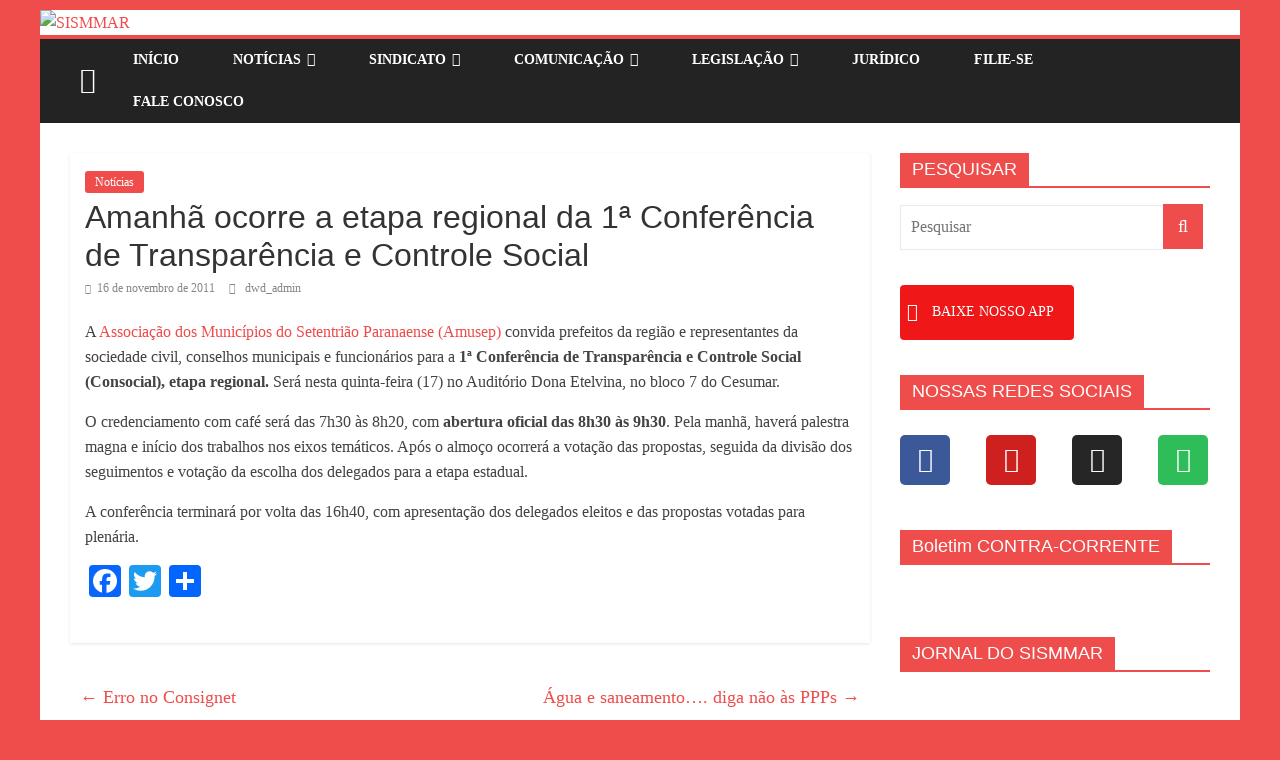

--- FILE ---
content_type: text/html; charset=UTF-8
request_url: https://sismmarmaringa.com.br/2011/11/16/post14366/
body_size: 23279
content:
<!DOCTYPE html>
<html lang="pt-BR" xmlns:og="http://ogp.me/ns#" xmlns:fb="http://ogp.me/ns/fb#">
<head>
			<meta charset="UTF-8" />
		<meta name="viewport" content="width=device-width, initial-scale=1">
		<link rel="profile" href="https://gmpg.org/xfn/11" />
		<title>Amanhã ocorre a etapa regional da 1ª Conferência de Transparência e Controle Social &#8211; SISMMAR</title>
<meta name='robots' content='max-image-preview:large' />
<link rel='dns-prefetch' href='//static.addtoany.com' />
<link rel='dns-prefetch' href='//s.w.org' />
<link rel="alternate" type="application/rss+xml" title="Feed para SISMMAR &raquo;" href="https://sismmarmaringa.com.br/feed/" />
<script type="text/javascript">
window._wpemojiSettings = {"baseUrl":"https:\/\/s.w.org\/images\/core\/emoji\/14.0.0\/72x72\/","ext":".png","svgUrl":"https:\/\/s.w.org\/images\/core\/emoji\/14.0.0\/svg\/","svgExt":".svg","source":{"concatemoji":"https:\/\/sismmarmaringa.com.br\/wp-includes\/js\/wp-emoji-release.min.js?ver=5f63973edede2e63017b07f220a1041e"}};
/*! This file is auto-generated */
!function(e,a,t){var n,r,o,i=a.createElement("canvas"),p=i.getContext&&i.getContext("2d");function s(e,t){var a=String.fromCharCode,e=(p.clearRect(0,0,i.width,i.height),p.fillText(a.apply(this,e),0,0),i.toDataURL());return p.clearRect(0,0,i.width,i.height),p.fillText(a.apply(this,t),0,0),e===i.toDataURL()}function c(e){var t=a.createElement("script");t.src=e,t.defer=t.type="text/javascript",a.getElementsByTagName("head")[0].appendChild(t)}for(o=Array("flag","emoji"),t.supports={everything:!0,everythingExceptFlag:!0},r=0;r<o.length;r++)t.supports[o[r]]=function(e){if(!p||!p.fillText)return!1;switch(p.textBaseline="top",p.font="600 32px Arial",e){case"flag":return s([127987,65039,8205,9895,65039],[127987,65039,8203,9895,65039])?!1:!s([55356,56826,55356,56819],[55356,56826,8203,55356,56819])&&!s([55356,57332,56128,56423,56128,56418,56128,56421,56128,56430,56128,56423,56128,56447],[55356,57332,8203,56128,56423,8203,56128,56418,8203,56128,56421,8203,56128,56430,8203,56128,56423,8203,56128,56447]);case"emoji":return!s([129777,127995,8205,129778,127999],[129777,127995,8203,129778,127999])}return!1}(o[r]),t.supports.everything=t.supports.everything&&t.supports[o[r]],"flag"!==o[r]&&(t.supports.everythingExceptFlag=t.supports.everythingExceptFlag&&t.supports[o[r]]);t.supports.everythingExceptFlag=t.supports.everythingExceptFlag&&!t.supports.flag,t.DOMReady=!1,t.readyCallback=function(){t.DOMReady=!0},t.supports.everything||(n=function(){t.readyCallback()},a.addEventListener?(a.addEventListener("DOMContentLoaded",n,!1),e.addEventListener("load",n,!1)):(e.attachEvent("onload",n),a.attachEvent("onreadystatechange",function(){"complete"===a.readyState&&t.readyCallback()})),(e=t.source||{}).concatemoji?c(e.concatemoji):e.wpemoji&&e.twemoji&&(c(e.twemoji),c(e.wpemoji)))}(window,document,window._wpemojiSettings);
</script>
<style type="text/css">
img.wp-smiley,
img.emoji {
	display: inline !important;
	border: none !important;
	box-shadow: none !important;
	height: 1em !important;
	width: 1em !important;
	margin: 0 0.07em !important;
	vertical-align: -0.1em !important;
	background: none !important;
	padding: 0 !important;
}
</style>
	<link rel='stylesheet' id='embed-pdf-viewer-css'  href='https://sismmarmaringa.com.br/wp-content/plugins/embed-pdf-viewer/css/embed-pdf-viewer.css?ver=5f63973edede2e63017b07f220a1041e' type='text/css' media='screen' />
<link rel='stylesheet' id='wp-block-library-css'  href='https://sismmarmaringa.com.br/wp-includes/css/dist/block-library/style.min.css?ver=5f63973edede2e63017b07f220a1041e' type='text/css' media='all' />
<style id='wp-block-library-theme-inline-css' type='text/css'>
.wp-block-audio figcaption{color:#555;font-size:13px;text-align:center}.is-dark-theme .wp-block-audio figcaption{color:hsla(0,0%,100%,.65)}.wp-block-code{border:1px solid #ccc;border-radius:4px;font-family:Menlo,Consolas,monaco,monospace;padding:.8em 1em}.wp-block-embed figcaption{color:#555;font-size:13px;text-align:center}.is-dark-theme .wp-block-embed figcaption{color:hsla(0,0%,100%,.65)}.blocks-gallery-caption{color:#555;font-size:13px;text-align:center}.is-dark-theme .blocks-gallery-caption{color:hsla(0,0%,100%,.65)}.wp-block-image figcaption{color:#555;font-size:13px;text-align:center}.is-dark-theme .wp-block-image figcaption{color:hsla(0,0%,100%,.65)}.wp-block-pullquote{border-top:4px solid;border-bottom:4px solid;margin-bottom:1.75em;color:currentColor}.wp-block-pullquote__citation,.wp-block-pullquote cite,.wp-block-pullquote footer{color:currentColor;text-transform:uppercase;font-size:.8125em;font-style:normal}.wp-block-quote{border-left:.25em solid;margin:0 0 1.75em;padding-left:1em}.wp-block-quote cite,.wp-block-quote footer{color:currentColor;font-size:.8125em;position:relative;font-style:normal}.wp-block-quote.has-text-align-right{border-left:none;border-right:.25em solid;padding-left:0;padding-right:1em}.wp-block-quote.has-text-align-center{border:none;padding-left:0}.wp-block-quote.is-large,.wp-block-quote.is-style-large,.wp-block-quote.is-style-plain{border:none}.wp-block-search .wp-block-search__label{font-weight:700}:where(.wp-block-group.has-background){padding:1.25em 2.375em}.wp-block-separator.has-css-opacity{opacity:.4}.wp-block-separator{border:none;border-bottom:2px solid;margin-left:auto;margin-right:auto}.wp-block-separator.has-alpha-channel-opacity{opacity:1}.wp-block-separator:not(.is-style-wide):not(.is-style-dots){width:100px}.wp-block-separator.has-background:not(.is-style-dots){border-bottom:none;height:1px}.wp-block-separator.has-background:not(.is-style-wide):not(.is-style-dots){height:2px}.wp-block-table thead{border-bottom:3px solid}.wp-block-table tfoot{border-top:3px solid}.wp-block-table td,.wp-block-table th{padding:.5em;border:1px solid;word-break:normal}.wp-block-table figcaption{color:#555;font-size:13px;text-align:center}.is-dark-theme .wp-block-table figcaption{color:hsla(0,0%,100%,.65)}.wp-block-video figcaption{color:#555;font-size:13px;text-align:center}.is-dark-theme .wp-block-video figcaption{color:hsla(0,0%,100%,.65)}.wp-block-template-part.has-background{padding:1.25em 2.375em;margin-top:0;margin-bottom:0}
</style>
<style id='global-styles-inline-css' type='text/css'>
body{--wp--preset--color--black: #000000;--wp--preset--color--cyan-bluish-gray: #abb8c3;--wp--preset--color--white: #ffffff;--wp--preset--color--pale-pink: #f78da7;--wp--preset--color--vivid-red: #cf2e2e;--wp--preset--color--luminous-vivid-orange: #ff6900;--wp--preset--color--luminous-vivid-amber: #fcb900;--wp--preset--color--light-green-cyan: #7bdcb5;--wp--preset--color--vivid-green-cyan: #00d084;--wp--preset--color--pale-cyan-blue: #8ed1fc;--wp--preset--color--vivid-cyan-blue: #0693e3;--wp--preset--color--vivid-purple: #9b51e0;--wp--preset--gradient--vivid-cyan-blue-to-vivid-purple: linear-gradient(135deg,rgba(6,147,227,1) 0%,rgb(155,81,224) 100%);--wp--preset--gradient--light-green-cyan-to-vivid-green-cyan: linear-gradient(135deg,rgb(122,220,180) 0%,rgb(0,208,130) 100%);--wp--preset--gradient--luminous-vivid-amber-to-luminous-vivid-orange: linear-gradient(135deg,rgba(252,185,0,1) 0%,rgba(255,105,0,1) 100%);--wp--preset--gradient--luminous-vivid-orange-to-vivid-red: linear-gradient(135deg,rgba(255,105,0,1) 0%,rgb(207,46,46) 100%);--wp--preset--gradient--very-light-gray-to-cyan-bluish-gray: linear-gradient(135deg,rgb(238,238,238) 0%,rgb(169,184,195) 100%);--wp--preset--gradient--cool-to-warm-spectrum: linear-gradient(135deg,rgb(74,234,220) 0%,rgb(151,120,209) 20%,rgb(207,42,186) 40%,rgb(238,44,130) 60%,rgb(251,105,98) 80%,rgb(254,248,76) 100%);--wp--preset--gradient--blush-light-purple: linear-gradient(135deg,rgb(255,206,236) 0%,rgb(152,150,240) 100%);--wp--preset--gradient--blush-bordeaux: linear-gradient(135deg,rgb(254,205,165) 0%,rgb(254,45,45) 50%,rgb(107,0,62) 100%);--wp--preset--gradient--luminous-dusk: linear-gradient(135deg,rgb(255,203,112) 0%,rgb(199,81,192) 50%,rgb(65,88,208) 100%);--wp--preset--gradient--pale-ocean: linear-gradient(135deg,rgb(255,245,203) 0%,rgb(182,227,212) 50%,rgb(51,167,181) 100%);--wp--preset--gradient--electric-grass: linear-gradient(135deg,rgb(202,248,128) 0%,rgb(113,206,126) 100%);--wp--preset--gradient--midnight: linear-gradient(135deg,rgb(2,3,129) 0%,rgb(40,116,252) 100%);--wp--preset--duotone--dark-grayscale: url('#wp-duotone-dark-grayscale');--wp--preset--duotone--grayscale: url('#wp-duotone-grayscale');--wp--preset--duotone--purple-yellow: url('#wp-duotone-purple-yellow');--wp--preset--duotone--blue-red: url('#wp-duotone-blue-red');--wp--preset--duotone--midnight: url('#wp-duotone-midnight');--wp--preset--duotone--magenta-yellow: url('#wp-duotone-magenta-yellow');--wp--preset--duotone--purple-green: url('#wp-duotone-purple-green');--wp--preset--duotone--blue-orange: url('#wp-duotone-blue-orange');--wp--preset--font-size--small: 13px;--wp--preset--font-size--medium: 20px;--wp--preset--font-size--large: 36px;--wp--preset--font-size--x-large: 42px;}.has-black-color{color: var(--wp--preset--color--black) !important;}.has-cyan-bluish-gray-color{color: var(--wp--preset--color--cyan-bluish-gray) !important;}.has-white-color{color: var(--wp--preset--color--white) !important;}.has-pale-pink-color{color: var(--wp--preset--color--pale-pink) !important;}.has-vivid-red-color{color: var(--wp--preset--color--vivid-red) !important;}.has-luminous-vivid-orange-color{color: var(--wp--preset--color--luminous-vivid-orange) !important;}.has-luminous-vivid-amber-color{color: var(--wp--preset--color--luminous-vivid-amber) !important;}.has-light-green-cyan-color{color: var(--wp--preset--color--light-green-cyan) !important;}.has-vivid-green-cyan-color{color: var(--wp--preset--color--vivid-green-cyan) !important;}.has-pale-cyan-blue-color{color: var(--wp--preset--color--pale-cyan-blue) !important;}.has-vivid-cyan-blue-color{color: var(--wp--preset--color--vivid-cyan-blue) !important;}.has-vivid-purple-color{color: var(--wp--preset--color--vivid-purple) !important;}.has-black-background-color{background-color: var(--wp--preset--color--black) !important;}.has-cyan-bluish-gray-background-color{background-color: var(--wp--preset--color--cyan-bluish-gray) !important;}.has-white-background-color{background-color: var(--wp--preset--color--white) !important;}.has-pale-pink-background-color{background-color: var(--wp--preset--color--pale-pink) !important;}.has-vivid-red-background-color{background-color: var(--wp--preset--color--vivid-red) !important;}.has-luminous-vivid-orange-background-color{background-color: var(--wp--preset--color--luminous-vivid-orange) !important;}.has-luminous-vivid-amber-background-color{background-color: var(--wp--preset--color--luminous-vivid-amber) !important;}.has-light-green-cyan-background-color{background-color: var(--wp--preset--color--light-green-cyan) !important;}.has-vivid-green-cyan-background-color{background-color: var(--wp--preset--color--vivid-green-cyan) !important;}.has-pale-cyan-blue-background-color{background-color: var(--wp--preset--color--pale-cyan-blue) !important;}.has-vivid-cyan-blue-background-color{background-color: var(--wp--preset--color--vivid-cyan-blue) !important;}.has-vivid-purple-background-color{background-color: var(--wp--preset--color--vivid-purple) !important;}.has-black-border-color{border-color: var(--wp--preset--color--black) !important;}.has-cyan-bluish-gray-border-color{border-color: var(--wp--preset--color--cyan-bluish-gray) !important;}.has-white-border-color{border-color: var(--wp--preset--color--white) !important;}.has-pale-pink-border-color{border-color: var(--wp--preset--color--pale-pink) !important;}.has-vivid-red-border-color{border-color: var(--wp--preset--color--vivid-red) !important;}.has-luminous-vivid-orange-border-color{border-color: var(--wp--preset--color--luminous-vivid-orange) !important;}.has-luminous-vivid-amber-border-color{border-color: var(--wp--preset--color--luminous-vivid-amber) !important;}.has-light-green-cyan-border-color{border-color: var(--wp--preset--color--light-green-cyan) !important;}.has-vivid-green-cyan-border-color{border-color: var(--wp--preset--color--vivid-green-cyan) !important;}.has-pale-cyan-blue-border-color{border-color: var(--wp--preset--color--pale-cyan-blue) !important;}.has-vivid-cyan-blue-border-color{border-color: var(--wp--preset--color--vivid-cyan-blue) !important;}.has-vivid-purple-border-color{border-color: var(--wp--preset--color--vivid-purple) !important;}.has-vivid-cyan-blue-to-vivid-purple-gradient-background{background: var(--wp--preset--gradient--vivid-cyan-blue-to-vivid-purple) !important;}.has-light-green-cyan-to-vivid-green-cyan-gradient-background{background: var(--wp--preset--gradient--light-green-cyan-to-vivid-green-cyan) !important;}.has-luminous-vivid-amber-to-luminous-vivid-orange-gradient-background{background: var(--wp--preset--gradient--luminous-vivid-amber-to-luminous-vivid-orange) !important;}.has-luminous-vivid-orange-to-vivid-red-gradient-background{background: var(--wp--preset--gradient--luminous-vivid-orange-to-vivid-red) !important;}.has-very-light-gray-to-cyan-bluish-gray-gradient-background{background: var(--wp--preset--gradient--very-light-gray-to-cyan-bluish-gray) !important;}.has-cool-to-warm-spectrum-gradient-background{background: var(--wp--preset--gradient--cool-to-warm-spectrum) !important;}.has-blush-light-purple-gradient-background{background: var(--wp--preset--gradient--blush-light-purple) !important;}.has-blush-bordeaux-gradient-background{background: var(--wp--preset--gradient--blush-bordeaux) !important;}.has-luminous-dusk-gradient-background{background: var(--wp--preset--gradient--luminous-dusk) !important;}.has-pale-ocean-gradient-background{background: var(--wp--preset--gradient--pale-ocean) !important;}.has-electric-grass-gradient-background{background: var(--wp--preset--gradient--electric-grass) !important;}.has-midnight-gradient-background{background: var(--wp--preset--gradient--midnight) !important;}.has-small-font-size{font-size: var(--wp--preset--font-size--small) !important;}.has-medium-font-size{font-size: var(--wp--preset--font-size--medium) !important;}.has-large-font-size{font-size: var(--wp--preset--font-size--large) !important;}.has-x-large-font-size{font-size: var(--wp--preset--font-size--x-large) !important;}
</style>
<link rel='stylesheet' id='sow-button-base-css'  href='https://sismmarmaringa.com.br/wp-content/plugins/so-widgets-bundle/widgets/button/css/style.css?ver=1.69.1' type='text/css' media='all' />
<link rel='stylesheet' id='sow-button-flat-9c6644c2c395-css'  href='https://sismmarmaringa.com.br/wp-content/uploads/siteorigin-widgets/sow-button-flat-9c6644c2c395.css?ver=5f63973edede2e63017b07f220a1041e' type='text/css' media='all' />
<link rel='stylesheet' id='sow-button-flat-83841783314c-css'  href='https://sismmarmaringa.com.br/wp-content/uploads/siteorigin-widgets/sow-button-flat-83841783314c.css?ver=5f63973edede2e63017b07f220a1041e' type='text/css' media='all' />
<link rel='stylesheet' id='colormag_style-css'  href='https://sismmarmaringa.com.br/wp-content/themes/colormag/style.css?ver=2.1.8' type='text/css' media='all' />
<style id='colormag_style-inline-css' type='text/css'>
.colormag-button,blockquote,button,input[type=reset],input[type=button],input[type=submit],#masthead.colormag-header-clean #site-navigation.main-small-navigation .menu-toggle,.fa.search-top:hover,#masthead.colormag-header-classic #site-navigation.main-small-navigation .menu-toggle,.main-navigation ul li.focus > a,#masthead.colormag-header-classic .main-navigation ul ul.sub-menu li.focus > a,.home-icon.front_page_on,.main-navigation a:hover,.main-navigation ul li ul li a:hover,.main-navigation ul li ul li:hover>a,.main-navigation ul li.current-menu-ancestor>a,.main-navigation ul li.current-menu-item ul li a:hover,.main-navigation ul li.current-menu-item>a,.main-navigation ul li.current_page_ancestor>a,.main-navigation ul li.current_page_item>a,.main-navigation ul li:hover>a,.main-small-navigation li a:hover,.site-header .menu-toggle:hover,#masthead.colormag-header-classic .main-navigation ul ul.sub-menu li:hover > a,#masthead.colormag-header-classic .main-navigation ul ul.sub-menu li.current-menu-ancestor > a,#masthead.colormag-header-classic .main-navigation ul ul.sub-menu li.current-menu-item > a,#masthead .main-small-navigation li:hover > a,#masthead .main-small-navigation li.current-page-ancestor > a,#masthead .main-small-navigation li.current-menu-ancestor > a,#masthead .main-small-navigation li.current-page-item > a,#masthead .main-small-navigation li.current-menu-item > a,.main-small-navigation .current-menu-item>a,.main-small-navigation .current_page_item > a,.promo-button-area a:hover,#content .wp-pagenavi .current,#content .wp-pagenavi a:hover,.format-link .entry-content a,.pagination span,.comments-area .comment-author-link span,#secondary .widget-title span,.footer-widgets-area .widget-title span,.colormag-footer--classic .footer-widgets-area .widget-title span::before,.advertisement_above_footer .widget-title span,#content .post .article-content .above-entry-meta .cat-links a,.page-header .page-title span,.entry-meta .post-format i,.more-link,.no-post-thumbnail,.widget_featured_slider .slide-content .above-entry-meta .cat-links a,.widget_highlighted_posts .article-content .above-entry-meta .cat-links a,.widget_featured_posts .article-content .above-entry-meta .cat-links a,.widget_featured_posts .widget-title span,.widget_slider_area .widget-title span,.widget_beside_slider .widget-title span,.wp-block-quote,.wp-block-quote.is-style-large,.wp-block-quote.has-text-align-right{background-color:rgb(239,76,76);}#site-title a,.next a:hover,.previous a:hover,.social-links i.fa:hover,a,#masthead.colormag-header-clean .social-links li:hover i.fa,#masthead.colormag-header-classic .social-links li:hover i.fa,#masthead.colormag-header-clean .breaking-news .newsticker a:hover,#masthead.colormag-header-classic .breaking-news .newsticker a:hover,#masthead.colormag-header-classic #site-navigation .fa.search-top:hover,#masthead.colormag-header-classic #site-navigation.main-navigation .random-post a:hover .fa-random,.dark-skin #masthead.colormag-header-classic #site-navigation.main-navigation .home-icon:hover .fa,#masthead .main-small-navigation li:hover > .sub-toggle i,.better-responsive-menu #masthead .main-small-navigation .sub-toggle.active .fa,#masthead.colormag-header-classic .main-navigation .home-icon a:hover .fa,.pagination a span:hover,#content .comments-area a.comment-edit-link:hover,#content .comments-area a.comment-permalink:hover,#content .comments-area article header cite a:hover,.comments-area .comment-author-link a:hover,.comment .comment-reply-link:hover,.nav-next a,.nav-previous a,.footer-widgets-area a:hover,a#scroll-up i,#content .post .article-content .entry-title a:hover,.entry-meta .byline i,.entry-meta .cat-links i,.entry-meta a,.post .entry-title a:hover,.search .entry-title a:hover,.entry-meta .comments-link a:hover,.entry-meta .edit-link a:hover,.entry-meta .posted-on a:hover,.entry-meta .tag-links a:hover,.single #content .tags a:hover,.post-box .entry-meta .cat-links a:hover,.post-box .entry-meta .posted-on a:hover,.post.post-box .entry-title a:hover,.widget_featured_slider .slide-content .below-entry-meta .byline a:hover,.widget_featured_slider .slide-content .below-entry-meta .comments a:hover,.widget_featured_slider .slide-content .below-entry-meta .posted-on a:hover,.widget_featured_slider .slide-content .entry-title a:hover,.byline a:hover,.comments a:hover,.edit-link a:hover,.posted-on a:hover,.tag-links a:hover,.widget_highlighted_posts .article-content .below-entry-meta .byline a:hover,.widget_highlighted_posts .article-content .below-entry-meta .comments a:hover,.widget_highlighted_posts .article-content .below-entry-meta .posted-on a:hover,.widget_highlighted_posts .article-content .entry-title a:hover,.widget_featured_posts .article-content .entry-title a:hover,.related-posts-main-title .fa,.single-related-posts .article-content .entry-title a:hover, .colormag-header-classic .main-navigation ul li:hover > a{color:rgb(239,76,76);}#site-navigation{border-top-color:rgb(239,76,76);}#masthead.colormag-header-classic .main-navigation ul ul.sub-menu li:hover,#masthead.colormag-header-classic .main-navigation ul ul.sub-menu li.current-menu-ancestor,#masthead.colormag-header-classic .main-navigation ul ul.sub-menu li.current-menu-item,#masthead.colormag-header-classic #site-navigation .menu-toggle,#masthead.colormag-header-classic #site-navigation .menu-toggle:hover,#masthead.colormag-header-classic .main-navigation ul > li:hover > a,#masthead.colormag-header-classic .main-navigation ul > li.current-menu-item > a,#masthead.colormag-header-classic .main-navigation ul > li.current-menu-ancestor > a,#masthead.colormag-header-classic .main-navigation ul li.focus > a,.promo-button-area a:hover,.pagination a span:hover{border-color:rgb(239,76,76);}#secondary .widget-title,.footer-widgets-area .widget-title,.advertisement_above_footer .widget-title,.page-header .page-title,.widget_featured_posts .widget-title,.widget_slider_area .widget-title,.widget_beside_slider .widget-title{border-bottom-color:rgb(239,76,76);}@media (max-width:768px){.better-responsive-menu .sub-toggle{background-color:#00000500580000;}}.elementor .elementor-widget-wrap .tg-module-wrapper .module-title{border-bottom-color:rgb(239,76,76);}.elementor .elementor-widget-wrap .tg-module-wrapper .module-title span,.elementor .elementor-widget-wrap .tg-module-wrapper .tg-post-category{background-color:rgb(239,76,76);}.elementor .elementor-widget-wrap .tg-module-wrapper .tg-module-meta .tg-module-comments a:hover,.elementor .elementor-widget-wrap .tg-module-wrapper .tg-module-meta .tg-post-auther-name a:hover,.elementor .elementor-widget-wrap .tg-module-wrapper .tg-module-meta .tg-post-date a:hover,.elementor .elementor-widget-wrap .tg-module-wrapper .tg-module-title:hover a,.elementor .elementor-widget-wrap .tg-module-wrapper.tg-module-grid .tg_module_grid .tg-module-info .tg-module-meta a:hover{color:rgb(239,76,76);}.mzb-featured-posts, .mzb-social-icon, .mzb-featured-categories, .mzb-social-icons-insert{--color--light--primary:rgba(239,76,76,0.1);}body{--color--light--primary:rgb(239,76,76);--color--primary:rgb(239,76,76);}
</style>
<link rel='stylesheet' id='colormag-fontawesome-css'  href='https://sismmarmaringa.com.br/wp-content/themes/colormag/fontawesome/css/font-awesome.min.css?ver=2.1.8' type='text/css' media='all' />
<link rel='stylesheet' id='slb_core-css'  href='https://sismmarmaringa.com.br/wp-content/plugins/simple-lightbox/client/css/app.css?ver=2.9.4' type='text/css' media='all' />
<link rel='stylesheet' id='msl-main-css'  href='https://sismmarmaringa.com.br/wp-content/plugins/master-slider/public/assets/css/masterslider.main.css?ver=3.10.9' type='text/css' media='all' />
<link rel='stylesheet' id='msl-custom-css'  href='https://sismmarmaringa.com.br/wp-content/uploads/master-slider/custom.css?ver=2.9' type='text/css' media='all' />
<link rel='stylesheet' id='addtoany-css'  href='https://sismmarmaringa.com.br/wp-content/plugins/add-to-any/addtoany.min.css?ver=1.16' type='text/css' media='all' />
<script type='text/javascript' id='addtoany-core-js-before'>
window.a2a_config=window.a2a_config||{};a2a_config.callbacks=[];a2a_config.overlays=[];a2a_config.templates={};a2a_localize = {
	Share: "Share",
	Save: "Save",
	Subscribe: "Subscribe",
	Email: "Email",
	Bookmark: "Bookmark",
	ShowAll: "Show all",
	ShowLess: "Show less",
	FindServices: "Find service(s)",
	FindAnyServiceToAddTo: "Instantly find any service to add to",
	PoweredBy: "Powered by",
	ShareViaEmail: "Share via email",
	SubscribeViaEmail: "Subscribe via email",
	BookmarkInYourBrowser: "Bookmark in your browser",
	BookmarkInstructions: "Press Ctrl+D or \u2318+D to bookmark this page",
	AddToYourFavorites: "Add to your favorites",
	SendFromWebOrProgram: "Send from any email address or email program",
	EmailProgram: "Email program",
	More: "More&#8230;",
	ThanksForSharing: "Thanks for sharing!",
	ThanksForFollowing: "Thanks for following!"
};
</script>
<script type='text/javascript' defer src='https://static.addtoany.com/menu/page.js' id='addtoany-core-js'></script>
<script type='text/javascript' src='https://sismmarmaringa.com.br/wp-includes/js/jquery/jquery.min.js?ver=3.6.0' id='jquery-core-js'></script>
<script type='text/javascript' src='https://sismmarmaringa.com.br/wp-includes/js/jquery/jquery-migrate.min.js?ver=3.3.2' id='jquery-migrate-js'></script>
<script type='text/javascript' defer src='https://sismmarmaringa.com.br/wp-content/plugins/add-to-any/addtoany.min.js?ver=1.1' id='addtoany-jquery-js'></script>
<!--[if lte IE 8]>
<script type='text/javascript' src='https://sismmarmaringa.com.br/wp-content/themes/colormag/js/html5shiv.min.js?ver=2.1.8' id='html5-js'></script>
<![endif]-->
<link rel="https://api.w.org/" href="https://sismmarmaringa.com.br/wp-json/" /><link rel="alternate" type="application/json" href="https://sismmarmaringa.com.br/wp-json/wp/v2/posts/14366" /><link rel="EditURI" type="application/rsd+xml" title="RSD" href="https://sismmarmaringa.com.br/xmlrpc.php?rsd" />
<link rel="wlwmanifest" type="application/wlwmanifest+xml" href="https://sismmarmaringa.com.br/wp-includes/wlwmanifest.xml" /> 

<link rel="canonical" href="https://sismmarmaringa.com.br/2011/11/16/post14366/" />
<link rel='shortlink' href='https://sismmarmaringa.com.br/?p=14366' />
<link rel="alternate" type="application/json+oembed" href="https://sismmarmaringa.com.br/wp-json/oembed/1.0/embed?url=https%3A%2F%2Fsismmarmaringa.com.br%2F2011%2F11%2F16%2Fpost14366%2F" />
<link rel="alternate" type="text/xml+oembed" href="https://sismmarmaringa.com.br/wp-json/oembed/1.0/embed?url=https%3A%2F%2Fsismmarmaringa.com.br%2F2011%2F11%2F16%2Fpost14366%2F&#038;format=xml" />
<!-- start Simple Custom CSS and JS -->
<style type="text/css">
#e-admin-top-bar-root .e-admin-top-bar__bar-button {
  display: none;
}


/*PARA TIRAR OPÇÕES DE PÁGINAS - MODELO - ETC*/
.post-type-elementor_library #elementor-template-library-tabs-wrapper {
    display: none;
}


/*PARA TIRAR A OPÇÃO "PUBLICADOS" SAI DE TODO O SITE */
.subsubsub .publish {
    display: none;
}  
</style>
<!-- end Simple Custom CSS and JS -->
<!-- start Simple Custom CSS and JS -->
<style type="text/css">
/****************************************************
Retira a borda das imagens
****************************************************/
.wp-caption {
	border: 0px;
}
/****************************************************
Altera o temanho da imagem nos vídeos laterais
****************************************************/
.blog .post:nth-child(2n) {
	width: 100%;
}
.blog .post:nth-child(2n+1) {
	width: 100%;
}
/****************************************************
Retira o espaço no cabeçalho
****************************************************/
#header-text-nav-wrap {
	padding: 0;
}
.header-image {
	border-bottom: 0px solid #eaeaea;
}
/****************************************************
Mudar a cor do rodapé
****************************************************/
.footer-widgets-wrapper {
    background-color: #ef3636 !important !important;
}

.colormag-footer--classic .footer-socket-wrapper {
    background-color: #b90000 !important;
}

.footer-widgets-area {
    color: #fff;
}
/****************************************************
tirar créditos rodapé
****************************************************/
.footer-socket-wrapper .copyright {
	display: none;
}
/****************************************************
aumentar maps
****************************************************/
@media screen and (max-width: 400px) {
	.tg-third-footer-widget {
		width: 99.909090% !important;
	}
}
.tg-third-footer-widget {
	width: 60.606060%;
}
/****************************************************
Espaço entre os menus
****************************************************/
.main-navigation a {
	padding: 10px 27px;
}
/****************************************************
Bolinhas do banner de notícias
****************************************************/
.slick-dots li button:before {
	font-size: 20px!important;
	color: #ef4c4c!important;
}
/****************************************************
Setas e tamanho da imagen no banner notícia
****************************************************/
.slick-prev {
	left: -17px !important;
}
.slick-next {
	right: -17px !important;
}
.fixed-height-image {
	height: 300px!important;
	width: 100%!important;
}


/****************************************************
Fundo site
****************************************************/
body.custom-background {
    background-color: #ef4c4c !important;
}

</style>
<!-- end Simple Custom CSS and JS -->
<script>var ms_grabbing_curosr = 'https://sismmarmaringa.com.br/wp-content/plugins/master-slider/public/assets/css/common/grabbing.cur', ms_grab_curosr = 'https://sismmarmaringa.com.br/wp-content/plugins/master-slider/public/assets/css/common/grab.cur';</script>
<meta name="generator" content="MasterSlider 3.10.9 - Responsive Touch Image Slider | avt.li/msf" />
      <meta name="onesignal" content="wordpress-plugin"/>
            <script>

      window.OneSignalDeferred = window.OneSignalDeferred || [];

      OneSignalDeferred.push(function(OneSignal) {
        var oneSignal_options = {};
        window._oneSignalInitOptions = oneSignal_options;

        oneSignal_options['serviceWorkerParam'] = { scope: '/wp-content/plugins/onesignal-free-web-push-notifications/sdk_files/push/onesignal/' };
oneSignal_options['serviceWorkerPath'] = 'OneSignalSDKWorker.js';

        OneSignal.Notifications.setDefaultUrl("https://sismmarmaringa.com.br");

        oneSignal_options['wordpress'] = true;
oneSignal_options['appId'] = '0c005dae-f5ec-4bf0-9a1a-bbe7542f06d6';
oneSignal_options['allowLocalhostAsSecureOrigin'] = true;
oneSignal_options['welcomeNotification'] = { };
oneSignal_options['welcomeNotification']['title'] = "";
oneSignal_options['welcomeNotification']['message'] = "";
oneSignal_options['path'] = "https://sismmarmaringa.com.br/wp-content/plugins/onesignal-free-web-push-notifications/sdk_files/";
oneSignal_options['safari_web_id'] = "SISMMAR";
oneSignal_options['promptOptions'] = { };
oneSignal_options['notifyButton'] = { };
oneSignal_options['notifyButton']['enable'] = true;
oneSignal_options['notifyButton']['position'] = 'bottom-right';
oneSignal_options['notifyButton']['theme'] = 'default';
oneSignal_options['notifyButton']['size'] = 'medium';
oneSignal_options['notifyButton']['displayPredicate'] = function() {
              return !OneSignal.User.PushSubscription.optedIn;
            };
oneSignal_options['notifyButton']['showCredit'] = true;
oneSignal_options['notifyButton']['text'] = {};
              OneSignal.init(window._oneSignalInitOptions);
                    });

      function documentInitOneSignal() {
        var oneSignal_elements = document.getElementsByClassName("OneSignal-prompt");

        var oneSignalLinkClickHandler = function(event) { OneSignal.Notifications.requestPermission(); event.preventDefault(); };        for(var i = 0; i < oneSignal_elements.length; i++)
          oneSignal_elements[i].addEventListener('click', oneSignalLinkClickHandler, false);
      }

      if (document.readyState === 'complete') {
           documentInitOneSignal();
      }
      else {
           window.addEventListener("load", function(event){
               documentInitOneSignal();
          });
      }
    </script>
<style type="text/css" id="custom-background-css">
body.custom-background { background-color: #705ca8; background-image: url("https://desenvolvimento41.direta.inf.br/wp-content/uploads/2022/04/fundo.png"); background-position: left top; background-size: auto; background-repeat: repeat; background-attachment: scroll; }
</style>
	<link rel="icon" href="https://sites.diretasistemas.com.br/sites/1081/wp-content/uploads/2022/04/05120422/LOGO-SINDICATO-2-150x150.png" sizes="32x32" />
<link rel="icon" href="https://sites.diretasistemas.com.br/sites/1081/wp-content/uploads/2022/04/05120422/LOGO-SINDICATO-2.png" sizes="192x192" />
<link rel="apple-touch-icon" href="https://sites.diretasistemas.com.br/sites/1081/wp-content/uploads/2022/04/05120422/LOGO-SINDICATO-2.png" />
<meta name="msapplication-TileImage" content="https://sites.diretasistemas.com.br/sites/1081/wp-content/uploads/2022/04/05120422/LOGO-SINDICATO-2.png" />

<!-- START - Heateor Open Graph Meta Tags 1.1.12 -->
<link rel="canonical" href="https://sismmarmaringa.com.br/2011/11/16/post14366/"/>
<meta name="description" content="A Associação dos Municípios do Setentrião Paranaense (Amusep) convida prefeitos da região e representantes da sociedade civil, conselhos municipais e funcionários para a 1ª Conferência de Transparência e Controle Social (Consocial), etapa regional. Será nesta quinta-feira (17) no Auditório Dona Etel"/>
<meta property="og:locale" content="pt_BR"/>
<meta property="og:site_name" content="SISMMAR"/>
<meta property="og:title" content="Amanhã ocorre a etapa regional da 1ª Conferência de Transparência e Controle Social"/>
<meta property="og:url" content="https://sismmarmaringa.com.br/2011/11/16/post14366/"/>
<meta property="og:type" content="article"/>
<meta property="og:image" content="https://sites.diretasistemas.com.br/sites/1081/wp-content/uploads/2022/04/08141433/imagem-destaque.jpg"/>
<meta property="og:description" content="A Associação dos Municípios do Setentrião Paranaense (Amusep) convida prefeitos da região e representantes da sociedade civil, conselhos municipais e funcionários para a 1ª Conferência de Transparência e Controle Social (Consocial), etapa regional. Será nesta quinta-feira (17) no Auditório Dona Etel"/>
<meta name="twitter:title" content="Amanhã ocorre a etapa regional da 1ª Conferência de Transparência e Controle Social"/>
<meta name="twitter:url" content="https://sismmarmaringa.com.br/2011/11/16/post14366/"/>
<meta name="twitter:description" content="A Associação dos Municípios do Setentrião Paranaense (Amusep) convida prefeitos da região e representantes da sociedade civil, conselhos municipais e funcionários para a 1ª Conferência de Transparência e Controle Social (Consocial), etapa regional. Será nesta quinta-feira (17) no Auditório Dona Etel"/>
<meta name="twitter:image" content="https://sites.diretasistemas.com.br/sites/1081/wp-content/uploads/2022/04/08141433/imagem-destaque.jpg"/>
<meta name="twitter:card" content="summary_large_image"/>
<meta itemprop="name" content="Amanhã ocorre a etapa regional da 1ª Conferência de Transparência e Controle Social"/>
<meta itemprop="description" content="A Associação dos Municípios do Setentrião Paranaense (Amusep) convida prefeitos da região e representantes da sociedade civil, conselhos municipais e funcionários para a 1ª Conferência de Transparência e Controle Social (Consocial), etapa regional. Será nesta quinta-feira (17) no Auditório Dona Etel"/>
<meta itemprop="image" content="https://sites.diretasistemas.com.br/sites/1081/wp-content/uploads/2022/04/08141433/imagem-destaque.jpg"/>
<!-- END - Heateor Open Graph Meta Tags -->

</head>

<body data-rsssl=1 class="post-template-default single single-post postid-14366 single-format-standard custom-background wp-embed-responsive _masterslider _ms_version_3.10.9 right-sidebar box-layout better-responsive-menu elementor-default elementor-kit-2270">

<svg xmlns="http://www.w3.org/2000/svg" viewBox="0 0 0 0" width="0" height="0" focusable="false" role="none" style="visibility: hidden; position: absolute; left: -9999px; overflow: hidden;" ><defs><filter id="wp-duotone-dark-grayscale"><feColorMatrix color-interpolation-filters="sRGB" type="matrix" values=" .299 .587 .114 0 0 .299 .587 .114 0 0 .299 .587 .114 0 0 .299 .587 .114 0 0 " /><feComponentTransfer color-interpolation-filters="sRGB" ><feFuncR type="table" tableValues="0 0.49803921568627" /><feFuncG type="table" tableValues="0 0.49803921568627" /><feFuncB type="table" tableValues="0 0.49803921568627" /><feFuncA type="table" tableValues="1 1" /></feComponentTransfer><feComposite in2="SourceGraphic" operator="in" /></filter></defs></svg><svg xmlns="http://www.w3.org/2000/svg" viewBox="0 0 0 0" width="0" height="0" focusable="false" role="none" style="visibility: hidden; position: absolute; left: -9999px; overflow: hidden;" ><defs><filter id="wp-duotone-grayscale"><feColorMatrix color-interpolation-filters="sRGB" type="matrix" values=" .299 .587 .114 0 0 .299 .587 .114 0 0 .299 .587 .114 0 0 .299 .587 .114 0 0 " /><feComponentTransfer color-interpolation-filters="sRGB" ><feFuncR type="table" tableValues="0 1" /><feFuncG type="table" tableValues="0 1" /><feFuncB type="table" tableValues="0 1" /><feFuncA type="table" tableValues="1 1" /></feComponentTransfer><feComposite in2="SourceGraphic" operator="in" /></filter></defs></svg><svg xmlns="http://www.w3.org/2000/svg" viewBox="0 0 0 0" width="0" height="0" focusable="false" role="none" style="visibility: hidden; position: absolute; left: -9999px; overflow: hidden;" ><defs><filter id="wp-duotone-purple-yellow"><feColorMatrix color-interpolation-filters="sRGB" type="matrix" values=" .299 .587 .114 0 0 .299 .587 .114 0 0 .299 .587 .114 0 0 .299 .587 .114 0 0 " /><feComponentTransfer color-interpolation-filters="sRGB" ><feFuncR type="table" tableValues="0.54901960784314 0.98823529411765" /><feFuncG type="table" tableValues="0 1" /><feFuncB type="table" tableValues="0.71764705882353 0.25490196078431" /><feFuncA type="table" tableValues="1 1" /></feComponentTransfer><feComposite in2="SourceGraphic" operator="in" /></filter></defs></svg><svg xmlns="http://www.w3.org/2000/svg" viewBox="0 0 0 0" width="0" height="0" focusable="false" role="none" style="visibility: hidden; position: absolute; left: -9999px; overflow: hidden;" ><defs><filter id="wp-duotone-blue-red"><feColorMatrix color-interpolation-filters="sRGB" type="matrix" values=" .299 .587 .114 0 0 .299 .587 .114 0 0 .299 .587 .114 0 0 .299 .587 .114 0 0 " /><feComponentTransfer color-interpolation-filters="sRGB" ><feFuncR type="table" tableValues="0 1" /><feFuncG type="table" tableValues="0 0.27843137254902" /><feFuncB type="table" tableValues="0.5921568627451 0.27843137254902" /><feFuncA type="table" tableValues="1 1" /></feComponentTransfer><feComposite in2="SourceGraphic" operator="in" /></filter></defs></svg><svg xmlns="http://www.w3.org/2000/svg" viewBox="0 0 0 0" width="0" height="0" focusable="false" role="none" style="visibility: hidden; position: absolute; left: -9999px; overflow: hidden;" ><defs><filter id="wp-duotone-midnight"><feColorMatrix color-interpolation-filters="sRGB" type="matrix" values=" .299 .587 .114 0 0 .299 .587 .114 0 0 .299 .587 .114 0 0 .299 .587 .114 0 0 " /><feComponentTransfer color-interpolation-filters="sRGB" ><feFuncR type="table" tableValues="0 0" /><feFuncG type="table" tableValues="0 0.64705882352941" /><feFuncB type="table" tableValues="0 1" /><feFuncA type="table" tableValues="1 1" /></feComponentTransfer><feComposite in2="SourceGraphic" operator="in" /></filter></defs></svg><svg xmlns="http://www.w3.org/2000/svg" viewBox="0 0 0 0" width="0" height="0" focusable="false" role="none" style="visibility: hidden; position: absolute; left: -9999px; overflow: hidden;" ><defs><filter id="wp-duotone-magenta-yellow"><feColorMatrix color-interpolation-filters="sRGB" type="matrix" values=" .299 .587 .114 0 0 .299 .587 .114 0 0 .299 .587 .114 0 0 .299 .587 .114 0 0 " /><feComponentTransfer color-interpolation-filters="sRGB" ><feFuncR type="table" tableValues="0.78039215686275 1" /><feFuncG type="table" tableValues="0 0.94901960784314" /><feFuncB type="table" tableValues="0.35294117647059 0.47058823529412" /><feFuncA type="table" tableValues="1 1" /></feComponentTransfer><feComposite in2="SourceGraphic" operator="in" /></filter></defs></svg><svg xmlns="http://www.w3.org/2000/svg" viewBox="0 0 0 0" width="0" height="0" focusable="false" role="none" style="visibility: hidden; position: absolute; left: -9999px; overflow: hidden;" ><defs><filter id="wp-duotone-purple-green"><feColorMatrix color-interpolation-filters="sRGB" type="matrix" values=" .299 .587 .114 0 0 .299 .587 .114 0 0 .299 .587 .114 0 0 .299 .587 .114 0 0 " /><feComponentTransfer color-interpolation-filters="sRGB" ><feFuncR type="table" tableValues="0.65098039215686 0.40392156862745" /><feFuncG type="table" tableValues="0 1" /><feFuncB type="table" tableValues="0.44705882352941 0.4" /><feFuncA type="table" tableValues="1 1" /></feComponentTransfer><feComposite in2="SourceGraphic" operator="in" /></filter></defs></svg><svg xmlns="http://www.w3.org/2000/svg" viewBox="0 0 0 0" width="0" height="0" focusable="false" role="none" style="visibility: hidden; position: absolute; left: -9999px; overflow: hidden;" ><defs><filter id="wp-duotone-blue-orange"><feColorMatrix color-interpolation-filters="sRGB" type="matrix" values=" .299 .587 .114 0 0 .299 .587 .114 0 0 .299 .587 .114 0 0 .299 .587 .114 0 0 " /><feComponentTransfer color-interpolation-filters="sRGB" ><feFuncR type="table" tableValues="0.098039215686275 1" /><feFuncG type="table" tableValues="0 0.66274509803922" /><feFuncB type="table" tableValues="0.84705882352941 0.41960784313725" /><feFuncA type="table" tableValues="1 1" /></feComponentTransfer><feComposite in2="SourceGraphic" operator="in" /></filter></defs></svg>		<div id="page" class="hfeed site">
				<a class="skip-link screen-reader-text" href="#main">Pular para o conteúdo</a>
				<header id="masthead" class="site-header clearfix ">
				<div id="header-text-nav-container" class="clearfix">
		
		<div class="inner-wrap">
			<div id="header-text-nav-wrap" class="clearfix">

				<div id="header-left-section">
											<div id="header-logo-image">
													</div><!-- #header-logo-image -->
						
					<div id="header-text" class="screen-reader-text">
													<h3 id="site-title">
								<a href="https://sismmarmaringa.com.br/" title="SISMMAR" rel="home">SISMMAR</a>
							</h3>
						
													<p id="site-description">
								SINDICATO SERV.PUBLIC.MUNIC.MARINGA							</p><!-- #site-description -->
											</div><!-- #header-text -->
				</div><!-- #header-left-section -->

				<div id="header-right-section">
									</div><!-- #header-right-section -->

			</div><!-- #header-text-nav-wrap -->
		</div><!-- .inner-wrap -->

		<div id="wp-custom-header" class="wp-custom-header"><div class="header-image-wrap"><a href="https://sismmarmaringa.com.br/" title="SISMMAR" rel="home"><img src="https://sites.diretasistemas.com.br/sites/1081/wp-content/uploads/2025/01/29164511/MODELO-SITE-01.png" class="header-image" width="1200" height="138" alt="SISMMAR"></a></div></div>
		<nav id="site-navigation" class="main-navigation clearfix" role="navigation">
			<div class="inner-wrap clearfix">
				
					<div class="home-icon">
						<a href="https://sismmarmaringa.com.br/"
						   title="SISMMAR"
						>
							<i class="fa fa-home"></i>
						</a>
					</div>
				
				
				<p class="menu-toggle"></p>
				<div class="menu-primary-container"><ul id="menu-menu-principal" class="menu"><li id="menu-item-2322" class="menu-item menu-item-type-custom menu-item-object-custom menu-item-home menu-item-2322"><a href="https://sismmarmaringa.com.br/">Início</a></li>
<li id="menu-item-2304" class="menu-item menu-item-type-post_type menu-item-object-page menu-item-has-children menu-item-2304"><a href="https://sismmarmaringa.com.br/noticias/">Notícias</a>
<ul class="sub-menu">
	<li id="menu-item-2314" class="menu-item menu-item-type-taxonomy menu-item-object-category menu-item-2314"><a href="https://sismmarmaringa.com.br/category/destaque/">Destaque</a></li>
	<li id="menu-item-2313" class="menu-item menu-item-type-taxonomy menu-item-object-category current-post-ancestor current-menu-parent current-post-parent menu-item-2313"><a href="https://sismmarmaringa.com.br/category/noticias/">Notícias</a></li>
	<li id="menu-item-2318" class="menu-item menu-item-type-taxonomy menu-item-object-category menu-item-2318"><a href="https://sismmarmaringa.com.br/category/assembleias/">Assembleias</a></li>
	<li id="menu-item-22545" class="menu-item menu-item-type-taxonomy menu-item-object-category menu-item-22545"><a href="https://sismmarmaringa.com.br/category/eventos/">Eventos</a></li>
	<li id="menu-item-2319" class="menu-item menu-item-type-taxonomy menu-item-object-category menu-item-2319"><a href="https://sismmarmaringa.com.br/category/campanha-salarial/">Campanha Salarial</a></li>
	<li id="menu-item-22546" class="menu-item menu-item-type-taxonomy menu-item-object-category menu-item-22546"><a href="https://sismmarmaringa.com.br/category/greve/">Greve</a></li>
	<li id="menu-item-2316" class="menu-item menu-item-type-taxonomy menu-item-object-category menu-item-2316"><a href="https://sismmarmaringa.com.br/category/central-sindical/">Central Sindical</a></li>
	<li id="menu-item-2320" class="menu-item menu-item-type-taxonomy menu-item-object-category menu-item-2320"><a href="https://sismmarmaringa.com.br/category/cursos-palestras/">Cursos | Palestras</a></li>
	<li id="menu-item-2317" class="menu-item menu-item-type-taxonomy menu-item-object-category menu-item-2317"><a href="https://sismmarmaringa.com.br/category/congresso/">Congresso</a></li>
	<li id="menu-item-22538" class="menu-item menu-item-type-taxonomy menu-item-object-category menu-item-22538"><a href="https://sismmarmaringa.com.br/category/cultura/">Cultura</a></li>
</ul>
</li>
<li id="menu-item-2306" class="menu-item menu-item-type-post_type menu-item-object-page menu-item-has-children menu-item-2306"><a href="https://sismmarmaringa.com.br/sindicato/">Sindicato</a>
<ul class="sub-menu">
	<li id="menu-item-2295" class="menu-item menu-item-type-post_type menu-item-object-page menu-item-2295"><a href="https://sismmarmaringa.com.br/historia/">História</a></li>
	<li id="menu-item-2294" class="menu-item menu-item-type-post_type menu-item-object-page menu-item-2294"><a href="https://sismmarmaringa.com.br/diretoria/">Diretoria</a></li>
	<li id="menu-item-23072" class="menu-item menu-item-type-taxonomy menu-item-object-category menu-item-23072"><a href="https://sismmarmaringa.com.br/category/parcerias/">Parcerias</a></li>
	<li id="menu-item-22969" class="menu-item menu-item-type-post_type menu-item-object-page menu-item-22969"><a target="_blank" rel="noopener" href="http://sweb.diretasistemas.com.br/filiaweb/web?cliente=1081#new_tab">Filie-se</a></li>
	<li id="menu-item-2289" class="menu-item menu-item-type-post_type menu-item-object-page menu-item-2289"><a href="https://sismmarmaringa.com.br/transparencia/">Transparência</a></li>
	<li id="menu-item-22556" class="menu-item menu-item-type-post_type menu-item-object-page menu-item-22556"><a href="https://sismmarmaringa.com.br/politica-de-privacidade/">Política de Privacidade</a></li>
</ul>
</li>
<li id="menu-item-2305" class="menu-item menu-item-type-post_type menu-item-object-page menu-item-has-children menu-item-2305"><a href="https://sismmarmaringa.com.br/comunicacao/">Comunicação</a>
<ul class="sub-menu">
	<li id="menu-item-23246" class="menu-item menu-item-type-post_type menu-item-object-page menu-item-23246"><a href="https://sismmarmaringa.com.br/aplicativo-sismmar-maringa/">Aplicativo Sismmar</a></li>
	<li id="menu-item-2310" class="menu-item menu-item-type-taxonomy menu-item-object-category menu-item-2310"><a href="https://sismmarmaringa.com.br/category/fotos/">Fotos</a></li>
	<li id="menu-item-2308" class="menu-item menu-item-type-taxonomy menu-item-object-category menu-item-2308"><a href="https://sismmarmaringa.com.br/category/videos/">Vídeos</a></li>
	<li id="menu-item-2311" class="menu-item menu-item-type-taxonomy menu-item-object-category menu-item-2311"><a href="https://sismmarmaringa.com.br/category/sismmar-na-imprensa/">SISMMAR na Imprensa</a></li>
</ul>
</li>
<li id="menu-item-22507" class="menu-item menu-item-type-post_type menu-item-object-page menu-item-has-children menu-item-22507"><a href="https://sismmarmaringa.com.br/legislacao/">Legislação</a>
<ul class="sub-menu">
	<li id="menu-item-22513" class="menu-item menu-item-type-taxonomy menu-item-object-category menu-item-22513"><a href="https://sismmarmaringa.com.br/category/legislacao-geral/">Geral</a></li>
	<li id="menu-item-22512" class="menu-item menu-item-type-taxonomy menu-item-object-category menu-item-22512"><a href="https://sismmarmaringa.com.br/category/legislacao-especifica/">Específica</a></li>
</ul>
</li>
<li id="menu-item-22551" class="menu-item menu-item-type-custom menu-item-object-custom menu-item-22551"><a target="_blank" rel="noopener" href="https://sweb.diretasistemas.com.br/juridicoweb/index.php?sind=1081">Jurídico</a></li>
<li id="menu-item-22576" class="menu-item menu-item-type-post_type menu-item-object-page menu-item-22576"><a target="_blank" rel="noopener" href="http://sweb.diretasistemas.com.br/filiaweb/web?cliente=1081#new_tab">Filie-se</a></li>
<li id="menu-item-2297" class="menu-item menu-item-type-post_type menu-item-object-page menu-item-2297"><a href="https://sismmarmaringa.com.br/fale-conosco/">Fale Conosco</a></li>
</ul></div>
			</div>
		</nav>

				</div><!-- #header-text-nav-container -->
				</header><!-- #masthead -->
				<div id="main" class="clearfix">
				<div class="inner-wrap clearfix">
		
	<div id="primary">
		<div id="content" class="clearfix">

			
<article id="post-14366" class="post-14366 post type-post status-publish format-standard has-post-thumbnail hentry category-noticias">
	
	
	<div class="article-content clearfix">

		<div class="above-entry-meta"><span class="cat-links"><a href="https://sismmarmaringa.com.br/category/noticias/" style="background:rgb(239,76,76)" rel="category tag">Notícias</a>&nbsp;</span></div>
		<header class="entry-header">
			<h1 class="entry-title">
				Amanhã ocorre a etapa regional da 1ª Conferência de Transparência e Controle Social			</h1>
		</header>

		<div class="below-entry-meta">
			<span class="posted-on"><a href="https://sismmarmaringa.com.br/2011/11/16/post14366/" title="00:00" rel="bookmark"><i class="fa fa-calendar-o"></i> <time class="entry-date published" datetime="2011-11-16T00:00:00-02:00">16 de novembro de 2011</time><time class="updated" datetime="2014-10-01T00:00:00-03:00">1 de outubro de 2014</time></a></span>
			<span class="byline">
				<span class="author vcard">
					<i class="fa fa-user"></i>
					<a class="url fn n"
					   href="https://sismmarmaringa.com.br/author/dwd_admin/"
					   title="dwd_admin"
					>
						dwd_admin					</a>
				</span>
			</span>

			</div>
		<div class="entry-content clearfix">
			<p>A <a href="http://www.amusep.com.br/" target="_blank">Associação dos Municípios do Setentrião Paranaense (Amusep)</a> convida prefeitos da região e representantes da sociedade civil, conselhos municipais e funcionários para a <b>1ª Conferência de Transparência e Controle Social (Consocial), etapa regional.</b> Será nesta quinta-feira (17) no Auditório Dona Etelvina, no bloco 7 do Cesumar. </p>
<p>O credenciamento com café será das 7h30 às 8h20, com <b>abertura oficial das 8h30 às 9h30</b>. Pela manhã, haverá palestra magna e início dos trabalhos nos eixos temáticos. Após o almoço ocorrerá a votação das propostas, seguida da divisão dos seguimentos e votação da escolha dos delegados para a etapa estadual. </p>
<p>A conferência terminará por volta das 16h40, com apresentação dos delegados eleitos e das propostas votadas para plenária.</p>
<div class="addtoany_share_save_container addtoany_content addtoany_content_bottom"><div class="a2a_kit a2a_kit_size_32 addtoany_list" data-a2a-url="https://sismmarmaringa.com.br/2011/11/16/post14366/" data-a2a-title="Amanhã ocorre a etapa regional da 1ª Conferência de Transparência e Controle Social"><a class="a2a_button_facebook" href="https://www.addtoany.com/add_to/facebook?linkurl=https%3A%2F%2Fsismmarmaringa.com.br%2F2011%2F11%2F16%2Fpost14366%2F&amp;linkname=Amanh%C3%A3%20ocorre%20a%20etapa%20regional%20da%201%C2%AA%20Confer%C3%AAncia%20de%20Transpar%C3%AAncia%20e%20Controle%20Social" title="Facebook" rel="nofollow noopener" target="_blank"></a><a class="a2a_button_twitter" href="https://www.addtoany.com/add_to/twitter?linkurl=https%3A%2F%2Fsismmarmaringa.com.br%2F2011%2F11%2F16%2Fpost14366%2F&amp;linkname=Amanh%C3%A3%20ocorre%20a%20etapa%20regional%20da%201%C2%AA%20Confer%C3%AAncia%20de%20Transpar%C3%AAncia%20e%20Controle%20Social" title="Twitter" rel="nofollow noopener" target="_blank"></a><a class="a2a_dd addtoany_share_save addtoany_share" href="https://www.addtoany.com/share"></a></div></div>		</div>

	</div>

	</article>

		</div><!-- #content -->

		
		<ul class="default-wp-page clearfix">
			<li class="previous"><a href="https://sismmarmaringa.com.br/2011/11/15/post17930/" rel="prev"><span class="meta-nav">&larr;</span> Erro no Consignet</a></li>
			<li class="next"><a href="https://sismmarmaringa.com.br/2011/11/17/post14361/" rel="next">Água e saneamento&#8230;. diga não às PPPs <span class="meta-nav">&rarr;</span></a></li>
		</ul>

		
	</div><!-- #primary -->


<div id="secondary">
	
	<aside id="search-2" class="widget widget_search clearfix"><h3 class="widget-title"><span>PESQUISAR</span></h3>
<form action="https://sismmarmaringa.com.br/" class="search-form searchform clearfix" method="get" role="search">

	<div class="search-wrap">
		<input type="search"
		       class="s field"
		       name="s"
		       value=""
		       placeholder="Pesquisar"
		/>

		<button class="search-icon" type="submit"></button>
	</div>

</form><!-- .searchform -->
</aside><aside id="sow-button-7" class="widget widget_sow-button clearfix"><div
			
			class="so-widget-sow-button so-widget-sow-button-flat-9c6644c2c395"
			
		><div class="ow-button-base ow-button-align-left"
>
			<a
					href="https://sismmarmaringa.com.br/aplicativo-sismmar-maringa/"
					class="sowb-button ow-icon-placement-left ow-button-hover" 	>
		<span>
			<span class="sow-icon-genericons" data-sow-icon="&#xf453;"
		style="color: #ffffff" 
		aria-hidden="true"></span>
			BAIXE NOSSO APP		</span>
			</a>
	</div>
</div></aside><aside id="elementor-library-2" class="widget widget_elementor-library clearfix"><h3 class="widget-title"><span>NOSSAS REDES SOCIAIS</span></h3>		<div data-elementor-type="page" data-elementor-id="2435" class="elementor elementor-2435">
						<div class="elementor-inner">
				<div class="elementor-section-wrap">
									<section class="elementor-section elementor-top-section elementor-element elementor-element-1efa70f4 elementor-section-boxed elementor-section-height-default elementor-section-height-default" data-id="1efa70f4" data-element_type="section">
						<div class="elementor-container elementor-column-gap-default">
							<div class="elementor-row">
					<div class="elementor-column elementor-col-100 elementor-top-column elementor-element elementor-element-56924c3c" data-id="56924c3c" data-element_type="column">
			<div class="elementor-column-wrap elementor-element-populated">
							<div class="elementor-widget-wrap">
						<div class="elementor-element elementor-element-343a4941 e-grid-align-left elementor-shape-rounded elementor-grid-0 elementor-widget elementor-widget-social-icons" data-id="343a4941" data-element_type="widget" data-widget_type="social-icons.default">
				<div class="elementor-widget-container">
					<div class="elementor-social-icons-wrapper elementor-grid">
							<span class="elementor-grid-item">
					<a class="elementor-icon elementor-social-icon elementor-social-icon-facebook elementor-repeater-item-69f2f45" href="https://www.facebook.com/sismmar" target="_blank">
						<span class="elementor-screen-only">Facebook</span>
						<i class="fab fa-facebook"></i>					</a>
				</span>
							<span class="elementor-grid-item">
					<a class="elementor-icon elementor-social-icon elementor-social-icon-youtube elementor-repeater-item-3d67b2c" href="https://www.youtube.com/sismmarimprensa" target="_blank">
						<span class="elementor-screen-only">Youtube</span>
						<i class="fab fa-youtube"></i>					</a>
				</span>
							<span class="elementor-grid-item">
					<a class="elementor-icon elementor-social-icon elementor-social-icon-instagram elementor-repeater-item-95b0c00" href="http://instagram.com/sismmarmaringa" target="_blank">
						<span class="elementor-screen-only">Instagram</span>
						<i class="fab fa-instagram"></i>					</a>
				</span>
							<span class="elementor-grid-item">
					<a class="elementor-icon elementor-social-icon elementor-social-icon-spotify elementor-repeater-item-9950f1b" href="https://open.spotify.com/show/0429yMUiajNIFYRYCBm2kb?si=4jBBYFC_TROtJ-hJO-wA_A&#038;nd=1" target="_blank">
						<span class="elementor-screen-only">Spotify</span>
						<i class="fab fa-spotify"></i>					</a>
				</span>
					</div>
				</div>
				</div>
						</div>
					</div>
		</div>
								</div>
					</div>
		</section>
									</div>
			</div>
					</div>
		</aside><aside id="media_image-3" class="widget widget_media_image clearfix"><h3 class="widget-title"><span>Boletim CONTRA-CORRENTE</span></h3><a href="https://sismmarmaringa.com.br/2023/06/07/boletim-contra-corrente-abolicao-e-depois/" target="_blank" rel="noopener"><img width="2048" height="2048" src="https://sites.diretasistemas.com.br/sites/1081/wp-content/uploads/2023/06/07135248/351528648_786976933088565_2337715825422165419_n.jpg" class="image wp-image-24723  attachment-full size-full" alt="" loading="lazy" style="max-width: 100%; height: auto;" title="REVISTA CONTRA-CORRENTE" srcset="https://sites.diretasistemas.com.br/sites/1081/wp-content/uploads/2023/06/07135248/351528648_786976933088565_2337715825422165419_n.jpg 2048w, https://sites.diretasistemas.com.br/sites/1081/wp-content/uploads/2023/06/07135248/351528648_786976933088565_2337715825422165419_n-300x300.jpg 300w, https://sites.diretasistemas.com.br/sites/1081/wp-content/uploads/2023/06/07135248/351528648_786976933088565_2337715825422165419_n-1024x1024.jpg 1024w, https://sites.diretasistemas.com.br/sites/1081/wp-content/uploads/2023/06/07135248/351528648_786976933088565_2337715825422165419_n-150x150.jpg 150w, https://sites.diretasistemas.com.br/sites/1081/wp-content/uploads/2023/06/07135248/351528648_786976933088565_2337715825422165419_n-768x768.jpg 768w, https://sites.diretasistemas.com.br/sites/1081/wp-content/uploads/2023/06/07135248/351528648_786976933088565_2337715825422165419_n-600x600.jpg 600w, https://sites.diretasistemas.com.br/sites/1081/wp-content/uploads/2023/06/07135248/351528648_786976933088565_2337715825422165419_n-1536x1536.jpg 1536w" sizes="(max-width: 2048px) 100vw, 2048px" /></a></aside><aside id="elementor-library-3" class="widget widget_elementor-library clearfix"><h3 class="widget-title"><span>JORNAL DO SISMMAR</span></h3>		<div data-elementor-type="page" data-elementor-id="2442" class="elementor elementor-2442">
						<div class="elementor-inner">
				<div class="elementor-section-wrap">
									<section class="elementor-section elementor-top-section elementor-element elementor-element-7817add9 elementor-section-boxed elementor-section-height-default elementor-section-height-default" data-id="7817add9" data-element_type="section">
						<div class="elementor-container elementor-column-gap-default">
							<div class="elementor-row">
					<div class="elementor-column elementor-col-100 elementor-top-column elementor-element elementor-element-c60aeab" data-id="c60aeab" data-element_type="column">
			<div class="elementor-column-wrap elementor-element-populated">
							<div class="elementor-widget-wrap">
						<div class="elementor-element elementor-element-241e14ee elementor-grid-1 elementor-grid-tablet-2 elementor-grid-mobile-1 elementor-posts--thumbnail-top elementor-widget elementor-widget-posts" data-id="241e14ee" data-element_type="widget" data-settings="{&quot;classic_columns&quot;:&quot;1&quot;,&quot;classic_columns_tablet&quot;:&quot;2&quot;,&quot;classic_columns_mobile&quot;:&quot;1&quot;,&quot;classic_row_gap&quot;:{&quot;unit&quot;:&quot;px&quot;,&quot;size&quot;:35,&quot;sizes&quot;:[]},&quot;classic_row_gap_tablet&quot;:{&quot;unit&quot;:&quot;px&quot;,&quot;size&quot;:&quot;&quot;,&quot;sizes&quot;:[]},&quot;classic_row_gap_mobile&quot;:{&quot;unit&quot;:&quot;px&quot;,&quot;size&quot;:&quot;&quot;,&quot;sizes&quot;:[]}}" data-widget_type="posts.classic">
				<div class="elementor-widget-container">
					<div class="elementor-posts-container elementor-posts elementor-posts--skin-classic elementor-grid">
				<article class="elementor-post elementor-grid-item post-23903 post type-post status-publish format-standard has-post-thumbnail hentry category-jornal-do-sismmar">
				<a class="elementor-post__thumbnail__link" href="https://sismmarmaringa.com.br/2023/01/30/jornal-do-sismmar-62/" >
			<div class="elementor-post__thumbnail"><img width="723" height="992" src="https://sites.diretasistemas.com.br/sites/1081/wp-content/uploads/2023/01/30135041/JORNAL_DO_SISMMAR_62.jpg" class="attachment-large size-large" alt="" loading="lazy" /></div>
		</a>
				<div class="elementor-post__text">
				<h3 class="elementor-post__title">
			<a href="https://sismmarmaringa.com.br/2023/01/30/jornal-do-sismmar-62/" >
				Jornal do SISMMAR #62			</a>
		</h3>
				<div class="elementor-post__meta-data">
					<span class="elementor-post-date">
			30 de janeiro de 2023		</span>
				</div>
		
		<a class="elementor-post__read-more" href="https://sismmarmaringa.com.br/2023/01/30/jornal-do-sismmar-62/" >
			Leia mais »		</a>

				</div>
				</article>
				</div>


		
				</div>
				</div>
						</div>
					</div>
		</div>
								</div>
					</div>
		</section>
									</div>
			</div>
					</div>
		</aside><aside id="elementor-library-5" class="widget widget_elementor-library clearfix"><h3 class="widget-title"><span>VÍDEOS DO SISMMAR</span></h3>		<div data-elementor-type="page" data-elementor-id="2448" class="elementor elementor-2448">
						<div class="elementor-inner">
				<div class="elementor-section-wrap">
									<section class="elementor-section elementor-top-section elementor-element elementor-element-306dbaa5 elementor-section-boxed elementor-section-height-default elementor-section-height-default" data-id="306dbaa5" data-element_type="section">
						<div class="elementor-container elementor-column-gap-default">
							<div class="elementor-row">
					<div class="elementor-column elementor-col-100 elementor-top-column elementor-element elementor-element-7c9ce719" data-id="7c9ce719" data-element_type="column">
			<div class="elementor-column-wrap elementor-element-populated">
							<div class="elementor-widget-wrap">
						<div class="elementor-element elementor-element-64403bfc elementor-grid-1 elementor-grid-tablet-2 elementor-grid-mobile-1 elementor-posts--thumbnail-top elementor-widget elementor-widget-posts" data-id="64403bfc" data-element_type="widget" data-settings="{&quot;classic_columns&quot;:&quot;1&quot;,&quot;classic_columns_tablet&quot;:&quot;2&quot;,&quot;classic_columns_mobile&quot;:&quot;1&quot;,&quot;classic_row_gap&quot;:{&quot;unit&quot;:&quot;px&quot;,&quot;size&quot;:35,&quot;sizes&quot;:[]},&quot;classic_row_gap_tablet&quot;:{&quot;unit&quot;:&quot;px&quot;,&quot;size&quot;:&quot;&quot;,&quot;sizes&quot;:[]},&quot;classic_row_gap_mobile&quot;:{&quot;unit&quot;:&quot;px&quot;,&quot;size&quot;:&quot;&quot;,&quot;sizes&quot;:[]}}" data-widget_type="posts.classic">
				<div class="elementor-widget-container">
					<div class="elementor-posts-container elementor-posts elementor-posts--skin-classic elementor-grid">
				<article class="elementor-post elementor-grid-item post-25836 post type-post status-publish format-standard has-post-thumbnail hentry category-videos">
				<a class="elementor-post__thumbnail__link" href="https://sismmarmaringa.com.br/2025/09/23/progressao-funcional-reconsideracao-de-nota-abaixo-de-900/" >
			<div class="elementor-post__thumbnail"><img width="498" height="873" src="https://sites.diretasistemas.com.br/sites/1081/wp-content/uploads/2025/09/23104208/VIDEO-RECONSIDERACAO.jpg" class="attachment-large size-large" alt="" loading="lazy" /></div>
		</a>
				<div class="elementor-post__text">
				<h3 class="elementor-post__title">
			<a href="https://sismmarmaringa.com.br/2025/09/23/progressao-funcional-reconsideracao-de-nota-abaixo-de-900/" >
				Progressão Funcional | Reconsideração de nota abaixo de 900			</a>
		</h3>
				<div class="elementor-post__meta-data">
					<span class="elementor-post-date">
			23 de setembro de 2025		</span>
				</div>
		
		<a class="elementor-post__read-more" href="https://sismmarmaringa.com.br/2025/09/23/progressao-funcional-reconsideracao-de-nota-abaixo-de-900/" >
			Leia mais »		</a>

				</div>
				</article>
				<article class="elementor-post elementor-grid-item post-25657 post type-post status-publish format-standard has-post-thumbnail hentry category-noticias category-videos">
				<a class="elementor-post__thumbnail__link" href="https://sismmarmaringa.com.br/2024/11/20/vozes-negras-importam-reconhecendo-e-celebrando-a-diversidade-no-servico-publico/" >
			<div class="elementor-post__thumbnail"><img width="800" height="430" src="https://sites.diretasistemas.com.br/sites/1081/wp-content/uploads/2024/11/20164701/CAPA-1024x551.jpg" class="attachment-large size-large" alt="" loading="lazy" /></div>
		</a>
				<div class="elementor-post__text">
				<h3 class="elementor-post__title">
			<a href="https://sismmarmaringa.com.br/2024/11/20/vozes-negras-importam-reconhecendo-e-celebrando-a-diversidade-no-servico-publico/" >
				Vozes Negras Importam – Reconhecendo e Celebrando a Diversidade no Serviço Público			</a>
		</h3>
				<div class="elementor-post__meta-data">
					<span class="elementor-post-date">
			20 de novembro de 2024		</span>
				</div>
		
		<a class="elementor-post__read-more" href="https://sismmarmaringa.com.br/2024/11/20/vozes-negras-importam-reconhecendo-e-celebrando-a-diversidade-no-servico-publico/" >
			Leia mais »		</a>

				</div>
				</article>
				<article class="elementor-post elementor-grid-item post-22449 post type-post status-publish format-standard has-post-thumbnail hentry category-videos">
				<a class="elementor-post__thumbnail__link" href="https://sismmarmaringa.com.br/2022/06/08/dia-internacional-de-luta-das-mulheres/" >
			<div class="elementor-post__thumbnail"><img width="770" height="450" src="https://sites.diretasistemas.com.br/sites/1081/wp-content/uploads/2022/06/09105246/1.jpg" class="attachment-large size-large" alt="" loading="lazy" /></div>
		</a>
				<div class="elementor-post__text">
				<h3 class="elementor-post__title">
			<a href="https://sismmarmaringa.com.br/2022/06/08/dia-internacional-de-luta-das-mulheres/" >
				Dia Internacional de Luta das Mulheres			</a>
		</h3>
				<div class="elementor-post__meta-data">
					<span class="elementor-post-date">
			8 de junho de 2022		</span>
				</div>
		
		<a class="elementor-post__read-more" href="https://sismmarmaringa.com.br/2022/06/08/dia-internacional-de-luta-das-mulheres/" >
			Leia mais »		</a>

				</div>
				</article>
				<article class="elementor-post elementor-grid-item post-22451 post type-post status-publish format-standard has-post-thumbnail hentry category-videos">
				<a class="elementor-post__thumbnail__link" href="https://sismmarmaringa.com.br/2022/06/07/dia-dos-aposentados/" >
			<div class="elementor-post__thumbnail"><img width="770" height="450" src="https://sites.diretasistemas.com.br/sites/1081/wp-content/uploads/2022/06/09105240/2.jpg" class="attachment-large size-large" alt="" loading="lazy" /></div>
		</a>
				<div class="elementor-post__text">
				<h3 class="elementor-post__title">
			<a href="https://sismmarmaringa.com.br/2022/06/07/dia-dos-aposentados/" >
				Dia dos Aposentados			</a>
		</h3>
				<div class="elementor-post__meta-data">
					<span class="elementor-post-date">
			7 de junho de 2022		</span>
				</div>
		
		<a class="elementor-post__read-more" href="https://sismmarmaringa.com.br/2022/06/07/dia-dos-aposentados/" >
			Leia mais »		</a>

				</div>
				</article>
				</div>


		
				</div>
				</div>
						</div>
					</div>
		</div>
								</div>
					</div>
		</section>
									</div>
			</div>
					</div>
		</aside><aside id="elementor-library-4" class="widget widget_elementor-library clearfix"><h3 class="widget-title"><span>PODCAST DO SISMMAR</span></h3>		<div data-elementor-type="page" data-elementor-id="2445" class="elementor elementor-2445">
						<div class="elementor-inner">
				<div class="elementor-section-wrap">
									<section class="elementor-section elementor-top-section elementor-element elementor-element-7572b8f6 elementor-section-boxed elementor-section-height-default elementor-section-height-default" data-id="7572b8f6" data-element_type="section">
						<div class="elementor-container elementor-column-gap-default">
							<div class="elementor-row">
					<div class="elementor-column elementor-col-100 elementor-top-column elementor-element elementor-element-7c1f7476" data-id="7c1f7476" data-element_type="column">
			<div class="elementor-column-wrap elementor-element-populated">
							<div class="elementor-widget-wrap">
						<div class="elementor-element elementor-element-5a0c8f4d elementor-grid-1 elementor-grid-tablet-2 elementor-grid-mobile-1 elementor-posts--thumbnail-top elementor-widget elementor-widget-posts" data-id="5a0c8f4d" data-element_type="widget" data-settings="{&quot;classic_columns&quot;:&quot;1&quot;,&quot;classic_columns_tablet&quot;:&quot;2&quot;,&quot;classic_columns_mobile&quot;:&quot;1&quot;,&quot;classic_row_gap&quot;:{&quot;unit&quot;:&quot;px&quot;,&quot;size&quot;:35,&quot;sizes&quot;:[]},&quot;classic_row_gap_tablet&quot;:{&quot;unit&quot;:&quot;px&quot;,&quot;size&quot;:&quot;&quot;,&quot;sizes&quot;:[]},&quot;classic_row_gap_mobile&quot;:{&quot;unit&quot;:&quot;px&quot;,&quot;size&quot;:&quot;&quot;,&quot;sizes&quot;:[]}}" data-widget_type="posts.classic">
				<div class="elementor-widget-container">
					<div class="elementor-posts-container elementor-posts elementor-posts--skin-classic elementor-grid">
				<article class="elementor-post elementor-grid-item post-21822 post type-post status-publish format-standard has-post-thumbnail hentry category-podcast-do-sismmar">
				<a class="elementor-post__thumbnail__link" href="https://sismmarmaringa.com.br/2020/10/08/post21822/" >
			<div class="elementor-post__thumbnail"><img width="800" height="449" src="https://sites.diretasistemas.com.br/sites/1081/wp-content/uploads/2022/04/28193057/2020-07-WhatsApp-Image-2020-07-13-at-4.32.24-PM-1024x575.jpeg" class="attachment-large size-large" alt="" loading="lazy" /></div>
		</a>
				<div class="elementor-post__text">
				<h3 class="elementor-post__title">
			<a href="https://sismmarmaringa.com.br/2020/10/08/post21822/" >
				Podcast do SISMMAR #7 &#8211; Prestação de Contas da Prefeitura			</a>
		</h3>
				<div class="elementor-post__meta-data">
					<span class="elementor-post-date">
			8 de outubro de 2020		</span>
				</div>
		
		<a class="elementor-post__read-more" href="https://sismmarmaringa.com.br/2020/10/08/post21822/" >
			Leia mais »		</a>

				</div>
				</article>
				</div>


		
				</div>
				</div>
						</div>
					</div>
		</div>
								</div>
					</div>
		</section>
									</div>
			</div>
					</div>
		</aside><aside id="media_image-2" class="widget widget_media_image clearfix"><h3 class="widget-title"><span>WHATSAPP DO SISMMAR</span></h3><a href="https://api.whatsapp.com/send?phone=554432691782&#038;text=RECEBER" target="_blank" rel="noopener"><img width="230" height="300" src="https://sites.diretasistemas.com.br/sites/1081/wp-content/uploads/2022/04/19160328/WhatsApp_SITE_RETANGULO_2p0-01-230x300-1.jpg" class="image wp-image-2457  attachment-full size-full" alt="" loading="lazy" style="max-width: 100%; height: auto;" title="WHATSAPP DO SISMMAR" /></a></aside><aside id="elementor-library-6" class="widget widget_elementor-library clearfix"><h3 class="widget-title"><span>FILIE-SE AO SISMMAR</span></h3>		<div data-elementor-type="page" data-elementor-id="22582" class="elementor elementor-22582">
						<div class="elementor-inner">
				<div class="elementor-section-wrap">
									<section class="elementor-section elementor-top-section elementor-element elementor-element-42135261 elementor-section-boxed elementor-section-height-default elementor-section-height-default" data-id="42135261" data-element_type="section">
						<div class="elementor-container elementor-column-gap-default">
							<div class="elementor-row">
					<div class="elementor-column elementor-col-100 elementor-top-column elementor-element elementor-element-74440516" data-id="74440516" data-element_type="column">
			<div class="elementor-column-wrap elementor-element-populated">
							<div class="elementor-widget-wrap">
						<div class="elementor-element elementor-element-2bb51070 elementor-widget elementor-widget-image" data-id="2bb51070" data-element_type="widget" data-widget_type="image.default">
				<div class="elementor-widget-container">
								<div class="elementor-image">
													<a href="https://sweb.diretasistemas.com.br/filiaweb/web/cadastros/cadastro?cliente=1081" target="_blank">
							<img width="230" height="149" src="https://sites.diretasistemas.com.br/sites/1081/wp-content/uploads/2022/04/26141956/Filie-se-ao-SISMMAR.png" class="attachment-large size-large" alt="" loading="lazy" />								</a>
														</div>
						</div>
				</div>
						</div>
					</div>
		</div>
								</div>
					</div>
		</section>
									</div>
			</div>
					</div>
		</aside>
	</div>
		</div><!-- .inner-wrap -->
				</div><!-- #main -->
				<footer id="colophon" class="clearfix colormag-footer--classic">
		
<div class="footer-widgets-wrapper">
	<div class="inner-wrap">
		<div class="footer-widgets-area clearfix">
			<div class="tg-footer-main-widget">
				<div class="tg-first-footer-widget">
					<aside id="custom_html-2" class="widget_text widget widget_custom_html clearfix"><h3 class="widget-title"><span>Contato:</span></h3><div class="textwidget custom-html-widget"><html>	
<img src="https://sites.diretasistemas.com.br/sites/1081/wp-content/uploads/2022/04/19162151/chat.png"/><br>
Avenida Paisandu, nº 465, Vila Operária (Zona 3), Maringá/PR
<br><br>
Das 08h às 18h (não fecha mais ao meio-dia)
<br><br>
imprensa.sismmar@gmail.com
<br><br>
(44) 3269-1782
</html></div></aside>				</div>
			</div>

			<div class="tg-footer-other-widgets">
				<div class="tg-second-footer-widget">
									</div>
				<div class="tg-third-footer-widget">
					<aside id="custom_html-3" class="widget_text widget widget_custom_html clearfix"><h3 class="widget-title"><span>Localização:</span></h3><div class="textwidget custom-html-widget"><html>
	<img src="https://sites.diretasistemas.com.br/sites/1081/wp-content/uploads/2022/04/19162150/localicacao.png"/><br>
<iframe src="https://www.google.com/maps/embed?pb=!1m14!1m8!1m3!1d7321.797688603421!2d-51.920812!3d-23.428021!3m2!1i1024!2i768!4f13.1!3m3!1m2!1s0x94ecd0c135a654b5%3A0xd5c54cb589f2e108!2sAv.%20Paissand%C3%BA%2C%20465%20-%20Zona%2003%2C%20Maring%C3%A1%20-%20PR%2C%2087050-130%2C%20Brasil!5e0!3m2!1spt-BR!2sus!4v1650396508998!5m2!1spt-BR!2sus" width="400" height="132" frameborder="0" style="border:0" allowfullscreen></iframe>
	</html></div></aside>				</div>
				<div class="tg-fourth-footer-widget">
					<aside id="custom_html-4" class="widget_text widget widget_custom_html clearfix"><h3 class="widget-title"><span>Previsão do Tempo:</span></h3><div class="textwidget custom-html-widget"><iframe src="https://api.wo-cloud.com/content/widget/?geoObjectKey=2199174&language=pt&region=BR&timeFormat=HH:mm&windUnit=kmh&systemOfMeasurement=metric&temperatureUnit=celsius" name="CW2" scrolling="no" width="180" height="190" frameborder="0" style="border: 1px solid #10658E;border-radius: 8px"></iframe></div></aside><aside id="custom_html-5" class="widget_text widget widget_custom_html clearfix"><div class="textwidget custom-html-widget"><span style="font-size: 10px;">Desenvolvido por <a href="https://diretasistemas.com.br/" target="_blank" rel="noopener">Direta Sistemas</a>.
</span><span style="font-size: 9px;"><i><a href="https://www.freepik.com/" target="_blank" rel="noopener">Designed by Freepik</a></i></span>
</div></aside>				</div>
			</div>
		</div>
	</div>
</div>
		<div class="footer-socket-wrapper clearfix">
			<div class="inner-wrap">
				<div class="footer-socket-area">
		
		<div class="footer-socket-right-section">
					</div>

				<div class="footer-socket-left-section">
			<div class="copyright">Copyright &copy; 2026 <a href="https://sismmarmaringa.com.br/" title="SISMMAR" ><span>SISMMAR</span></a>. Todos os direitos reservados.<br>Tema: <a href="https://themegrill.com/themes/colormag" target="_blank" title="ColorMag" rel="nofollow"><span>ColorMag</span></a> por ThemeGrill. Powered by <a href="https://wordpress.org" target="_blank" title="WordPress" rel="nofollow"><span>WordPress</span></a>.</div>		</div>
				</div><!-- .footer-socket-area -->
					</div><!-- .inner-wrap -->
		</div><!-- .footer-socket-wrapper -->
				</footer><!-- #colophon -->
				<a href="#masthead" id="scroll-up"><i class="fa fa-chevron-up"></i></a>
				</div><!-- #page -->
		
<script type="text/javascript">

var isInIFrame = (window.location != window.parent.location);

if(isInIFrame==true){

//alert("It's in an iFrame");

document.getElementsByTagName('header')[0].style.display = "none";   
document.getElementsByTagName('aside')[0].style.display = "none";   
document.getElementsByTagName('footer')[0].style.display = "none";   

}

else {

//alert("It's NOT in an iFrame");

}

</script>

<link rel='stylesheet' id='siteorigin-widget-icon-font-genericons-css'  href='https://sismmarmaringa.com.br/wp-content/plugins/so-widgets-bundle/icons/genericons/style.css?ver=5f63973edede2e63017b07f220a1041e' type='text/css' media='all' />
<link rel='stylesheet' id='elementor-frontend-legacy-css'  href='https://sismmarmaringa.com.br/wp-content/plugins/elementor/assets/css/frontend-legacy.min.css?ver=3.7.8' type='text/css' media='all' />
<link rel='stylesheet' id='elementor-frontend-css'  href='https://sismmarmaringa.com.br/wp-content/plugins/elementor/assets/css/frontend.min.css?ver=3.7.8' type='text/css' media='all' />
<link rel='stylesheet' id='elementor-post-2435-css'  href='https://sismmarmaringa.com.br/wp-content/uploads/elementor/css/post-2435.css?ver=1701788805' type='text/css' media='all' />
<link rel='stylesheet' id='elementor-post-2442-css'  href='https://sismmarmaringa.com.br/wp-content/uploads/elementor/css/post-2442.css?ver=1701788805' type='text/css' media='all' />
<link rel='stylesheet' id='elementor-post-2448-css'  href='https://sismmarmaringa.com.br/wp-content/uploads/elementor/css/post-2448.css?ver=1701788806' type='text/css' media='all' />
<link rel='stylesheet' id='elementor-post-2445-css'  href='https://sismmarmaringa.com.br/wp-content/uploads/elementor/css/post-2445.css?ver=1701788806' type='text/css' media='all' />
<link rel='stylesheet' id='elementor-post-22582-css'  href='https://sismmarmaringa.com.br/wp-content/uploads/elementor/css/post-22582.css?ver=1701788806' type='text/css' media='all' />
<link rel='stylesheet' id='elementor-icons-css'  href='https://sismmarmaringa.com.br/wp-content/plugins/elementor/assets/lib/eicons/css/elementor-icons.min.css?ver=5.16.0' type='text/css' media='all' />
<link rel='stylesheet' id='elementor-post-2270-css'  href='https://sismmarmaringa.com.br/wp-content/uploads/elementor/css/post-2270.css?ver=1701788806' type='text/css' media='all' />
<link rel='stylesheet' id='elementor-pro-css'  href='https://sismmarmaringa.com.br/wp-content/plugins/elementor-pro/assets/css/frontend.min.css?ver=3.7.7' type='text/css' media='all' />
<link rel='stylesheet' id='colormag-elementor-css'  href='https://sismmarmaringa.com.br/wp-content/themes/colormag/inc/elementor/assets/css/elementor.min.css?ver=2.1.8' type='text/css' media='all' />
<link rel='stylesheet' id='font-awesome-5-all-css'  href='https://sismmarmaringa.com.br/wp-content/plugins/elementor/assets/lib/font-awesome/css/all.min.css?ver=3.7.8' type='text/css' media='all' />
<link rel='stylesheet' id='font-awesome-4-shim-css'  href='https://sismmarmaringa.com.br/wp-content/plugins/elementor/assets/lib/font-awesome/css/v4-shims.min.css?ver=3.7.8' type='text/css' media='all' />
<link rel='stylesheet' id='elementor-global-css'  href='https://sismmarmaringa.com.br/wp-content/uploads/elementor/css/global.css?ver=1701788806' type='text/css' media='all' />
<link rel='stylesheet' id='e-animations-css'  href='https://sismmarmaringa.com.br/wp-content/plugins/elementor/assets/lib/animations/animations.min.css?ver=3.7.8' type='text/css' media='all' />
<link rel='stylesheet' id='google-fonts-1-css'  href='https://fonts.googleapis.com/css?family=Roboto%3A100%2C100italic%2C200%2C200italic%2C300%2C300italic%2C400%2C400italic%2C500%2C500italic%2C600%2C600italic%2C700%2C700italic%2C800%2C800italic%2C900%2C900italic%7CRoboto+Slab%3A100%2C100italic%2C200%2C200italic%2C300%2C300italic%2C400%2C400italic%2C500%2C500italic%2C600%2C600italic%2C700%2C700italic%2C800%2C800italic%2C900%2C900italic&#038;display=auto&#038;ver=5f63973edede2e63017b07f220a1041e' type='text/css' media='all' />
<link rel='stylesheet' id='elementor-icons-shared-0-css'  href='https://sismmarmaringa.com.br/wp-content/plugins/elementor/assets/lib/font-awesome/css/fontawesome.min.css?ver=5.15.3' type='text/css' media='all' />
<link rel='stylesheet' id='elementor-icons-fa-brands-css'  href='https://sismmarmaringa.com.br/wp-content/plugins/elementor/assets/lib/font-awesome/css/brands.min.css?ver=5.15.3' type='text/css' media='all' />
<script type='text/javascript' src='https://sismmarmaringa.com.br/wp-content/themes/colormag/js/jquery.bxslider.min.js?ver=2.1.8' id='colormag-bxslider-js'></script>
<script type='text/javascript' src='https://sismmarmaringa.com.br/wp-content/themes/colormag/js/sticky/jquery.sticky.min.js?ver=2.1.8' id='colormag-sticky-menu-js'></script>
<script type='text/javascript' src='https://sismmarmaringa.com.br/wp-content/themes/colormag/js/navigation.min.js?ver=2.1.8' id='colormag-navigation-js'></script>
<script type='text/javascript' src='https://sismmarmaringa.com.br/wp-content/themes/colormag/js/fitvids/jquery.fitvids.min.js?ver=2.1.8' id='colormag-fitvids-js'></script>
<script type='text/javascript' src='https://sismmarmaringa.com.br/wp-content/themes/colormag/js/skip-link-focus-fix.min.js?ver=2.1.8' id='colormag-skip-link-focus-fix-js'></script>
<script type='text/javascript' src='https://sismmarmaringa.com.br/wp-content/themes/colormag/js/colormag-custom.min.js?ver=2.1.8' id='colormag-custom-js'></script>
<script type='text/javascript' src='https://sismmarmaringa.com.br/wp-content/plugins/page-links-to/dist/new-tab.js?ver=3.3.7' id='page-links-to-js'></script>
<script type='text/javascript' src='https://sismmarmaringa.com.br/wp-content/plugins/wp-gallery-custom-links/wp-gallery-custom-links.js?ver=1.1' id='wp-gallery-custom-links-js-js'></script>
<script type='text/javascript' src='https://cdn.onesignal.com/sdks/web/v16/OneSignalSDK.page.js?ver=1.0.0' id='remote_sdk-js'></script>
<script type='text/javascript' src='https://sismmarmaringa.com.br/wp-includes/js/imagesloaded.min.js?ver=4.1.4' id='imagesloaded-js'></script>
<script type='text/javascript' src='https://sismmarmaringa.com.br/wp-content/plugins/elementor/assets/lib/font-awesome/js/v4-shims.min.js?ver=3.7.8' id='font-awesome-4-shim-js'></script>
<script type='text/javascript' src='https://sismmarmaringa.com.br/wp-content/plugins/elementor-pro/assets/js/webpack-pro.runtime.min.js?ver=3.7.7' id='elementor-pro-webpack-runtime-js'></script>
<script type='text/javascript' src='https://sismmarmaringa.com.br/wp-content/plugins/elementor/assets/js/webpack.runtime.min.js?ver=3.7.8' id='elementor-webpack-runtime-js'></script>
<script type='text/javascript' src='https://sismmarmaringa.com.br/wp-content/plugins/elementor/assets/js/frontend-modules.min.js?ver=3.7.8' id='elementor-frontend-modules-js'></script>
<script type='text/javascript' src='https://sismmarmaringa.com.br/wp-includes/js/dist/vendor/regenerator-runtime.min.js?ver=0.13.9' id='regenerator-runtime-js'></script>
<script type='text/javascript' src='https://sismmarmaringa.com.br/wp-includes/js/dist/vendor/wp-polyfill.min.js?ver=3.15.0' id='wp-polyfill-js'></script>
<script type='text/javascript' src='https://sismmarmaringa.com.br/wp-includes/js/dist/hooks.min.js?ver=c6d64f2cb8f5c6bb49caca37f8828ce3' id='wp-hooks-js'></script>
<script type='text/javascript' src='https://sismmarmaringa.com.br/wp-includes/js/dist/i18n.min.js?ver=ebee46757c6a411e38fd079a7ac71d94' id='wp-i18n-js'></script>
<script type='text/javascript' id='wp-i18n-js-after'>
wp.i18n.setLocaleData( { 'text direction\u0004ltr': [ 'ltr' ] } );
</script>
<script type='text/javascript' id='elementor-pro-frontend-js-before'>
var ElementorProFrontendConfig = {"ajaxurl":"https:\/\/sismmarmaringa.com.br\/wp-admin\/admin-ajax.php","nonce":"9460bf0d6d","urls":{"assets":"https:\/\/sismmarmaringa.com.br\/wp-content\/plugins\/elementor-pro\/assets\/","rest":"https:\/\/sismmarmaringa.com.br\/wp-json\/"},"shareButtonsNetworks":{"facebook":{"title":"Facebook","has_counter":true},"twitter":{"title":"Twitter"},"linkedin":{"title":"LinkedIn","has_counter":true},"pinterest":{"title":"Pinterest","has_counter":true},"reddit":{"title":"Reddit","has_counter":true},"vk":{"title":"VK","has_counter":true},"odnoklassniki":{"title":"OK","has_counter":true},"tumblr":{"title":"Tumblr"},"digg":{"title":"Digg"},"skype":{"title":"Skype"},"stumbleupon":{"title":"StumbleUpon","has_counter":true},"mix":{"title":"Mix"},"telegram":{"title":"Telegram"},"pocket":{"title":"Pocket","has_counter":true},"xing":{"title":"XING","has_counter":true},"whatsapp":{"title":"WhatsApp"},"email":{"title":"Email"},"print":{"title":"Print"}},"facebook_sdk":{"lang":"pt_BR","app_id":""},"lottie":{"defaultAnimationUrl":"https:\/\/sismmarmaringa.com.br\/wp-content\/plugins\/elementor-pro\/modules\/lottie\/assets\/animations\/default.json"}};
</script>
<script type='text/javascript' src='https://sismmarmaringa.com.br/wp-content/plugins/elementor-pro/assets/js/frontend.min.js?ver=3.7.7' id='elementor-pro-frontend-js'></script>
<script type='text/javascript' src='https://sismmarmaringa.com.br/wp-content/plugins/elementor/assets/lib/waypoints/waypoints.min.js?ver=4.0.2' id='elementor-waypoints-js'></script>
<script type='text/javascript' src='https://sismmarmaringa.com.br/wp-includes/js/jquery/ui/core.min.js?ver=1.13.1' id='jquery-ui-core-js'></script>
<script type='text/javascript' src='https://sismmarmaringa.com.br/wp-content/plugins/elementor/assets/lib/swiper/swiper.min.js?ver=5.3.6' id='swiper-js'></script>
<script type='text/javascript' src='https://sismmarmaringa.com.br/wp-content/plugins/elementor/assets/lib/share-link/share-link.min.js?ver=3.7.8' id='share-link-js'></script>
<script type='text/javascript' src='https://sismmarmaringa.com.br/wp-content/plugins/elementor/assets/lib/dialog/dialog.min.js?ver=4.9.0' id='elementor-dialog-js'></script>
<script type='text/javascript' id='elementor-frontend-js-before'>
var elementorFrontendConfig = {"environmentMode":{"edit":false,"wpPreview":false,"isScriptDebug":false},"i18n":{"shareOnFacebook":"Compartilhar no Facebook","shareOnTwitter":"Compartilhar no Twitter","pinIt":"Fixar","download":"Baixar","downloadImage":"Baixar imagem","fullscreen":"Tela cheia","zoom":"Zoom","share":"Compartilhar","playVideo":"Reproduzir v\u00eddeo","previous":"Anterior","next":"Pr\u00f3ximo","close":"Fechar"},"is_rtl":false,"breakpoints":{"xs":0,"sm":480,"md":768,"lg":1025,"xl":1440,"xxl":1600},"responsive":{"breakpoints":{"mobile":{"label":"Celular","value":767,"default_value":767,"direction":"max","is_enabled":true},"mobile_extra":{"label":"Celular extra","value":880,"default_value":880,"direction":"max","is_enabled":false},"tablet":{"label":"Tablet","value":1024,"default_value":1024,"direction":"max","is_enabled":true},"tablet_extra":{"label":"Tablet extra","value":1200,"default_value":1200,"direction":"max","is_enabled":false},"laptop":{"label":"Laptop","value":1366,"default_value":1366,"direction":"max","is_enabled":false},"widescreen":{"label":"Widescreen","value":2400,"default_value":2400,"direction":"min","is_enabled":false}}},"version":"3.7.8","is_static":false,"experimentalFeatures":{"e_import_export":true,"theme_builder_v2":true,"landing-pages":true,"elements-color-picker":true,"favorite-widgets":true,"admin-top-bar":true,"page-transitions":true,"notes":true,"form-submissions":true,"e_scroll_snap":true},"urls":{"assets":"https:\/\/sismmarmaringa.com.br\/wp-content\/plugins\/elementor\/assets\/"},"settings":{"page":[],"editorPreferences":[]},"kit":{"active_breakpoints":["viewport_mobile","viewport_tablet"],"global_image_lightbox":"yes","lightbox_enable_counter":"yes","lightbox_enable_fullscreen":"yes","lightbox_enable_zoom":"yes","lightbox_enable_share":"yes","lightbox_title_src":"title","lightbox_description_src":"description"},"post":{"id":14366,"title":"Amanh%C3%A3%20ocorre%20a%20etapa%20regional%20da%201%C2%AA%20Confer%C3%AAncia%20de%20Transpar%C3%AAncia%20e%20Controle%20Social%20%E2%80%93%20SISMMAR","excerpt":"","featuredImage":"https:\/\/sites.diretasistemas.com.br\/sites\/1081\/wp-content\/uploads\/2022\/04\/08141433\/imagem-destaque.jpg"}};
</script>
<script type='text/javascript' src='https://sismmarmaringa.com.br/wp-content/plugins/elementor/assets/js/frontend.min.js?ver=3.7.8' id='elementor-frontend-js'></script>
<script type='text/javascript' src='https://sismmarmaringa.com.br/wp-content/plugins/elementor-pro/assets/js/preloaded-elements-handlers.min.js?ver=3.7.7' id='pro-preloaded-elements-handlers-js'></script>
<script type='text/javascript' src='https://sismmarmaringa.com.br/wp-content/plugins/elementor/assets/js/preloaded-modules.min.js?ver=3.7.8' id='preloaded-modules-js'></script>
<script type='text/javascript' src='https://sismmarmaringa.com.br/wp-content/plugins/elementor-pro/assets/lib/sticky/jquery.sticky.min.js?ver=3.7.7' id='e-sticky-js'></script>
<script type="text/javascript" id="slb_context">/* <![CDATA[ */if ( !!window.jQuery ) {(function($){$(document).ready(function(){if ( !!window.SLB ) { {$.extend(SLB, {"context":["public","user_guest"]});} }})})(jQuery);}/* ]]> */</script>

</body>
</html>


--- FILE ---
content_type: text/css
request_url: https://sismmarmaringa.com.br/wp-content/uploads/elementor/css/post-2448.css?ver=1701788806
body_size: -154
content:
.elementor-2448 .elementor-element.elementor-element-64403bfc .elementor-posts-container .elementor-post__thumbnail{padding-bottom:calc( 0.66 * 100% );}.elementor-2448 .elementor-element.elementor-element-64403bfc:after{content:"0.66";}.elementor-2448 .elementor-element.elementor-element-64403bfc .elementor-post__thumbnail__link{width:100%;}.elementor-2448 .elementor-element.elementor-element-64403bfc .elementor-post__meta-data span + span:before{content:"///";}.elementor-2448 .elementor-element.elementor-element-64403bfc{--grid-column-gap:30px;--grid-row-gap:35px;}.elementor-2448 .elementor-element.elementor-element-64403bfc.elementor-posts--thumbnail-left .elementor-post__thumbnail__link{margin-right:20px;}.elementor-2448 .elementor-element.elementor-element-64403bfc.elementor-posts--thumbnail-right .elementor-post__thumbnail__link{margin-left:20px;}.elementor-2448 .elementor-element.elementor-element-64403bfc.elementor-posts--thumbnail-top .elementor-post__thumbnail__link{margin-bottom:20px;}.elementor-2448 .elementor-element.elementor-element-64403bfc .elementor-post__read-more{color:#3E1D64;}@media(max-width:767px){.elementor-2448 .elementor-element.elementor-element-64403bfc .elementor-posts-container .elementor-post__thumbnail{padding-bottom:calc( 0.5 * 100% );}.elementor-2448 .elementor-element.elementor-element-64403bfc:after{content:"0.5";}.elementor-2448 .elementor-element.elementor-element-64403bfc .elementor-post__thumbnail__link{width:100%;}}

--- FILE ---
content_type: text/css
request_url: https://sismmarmaringa.com.br/wp-content/uploads/elementor/css/post-22582.css?ver=1701788806
body_size: -309
content:
.elementor-22582 .elementor-element.elementor-element-2bb51070{text-align:left;}